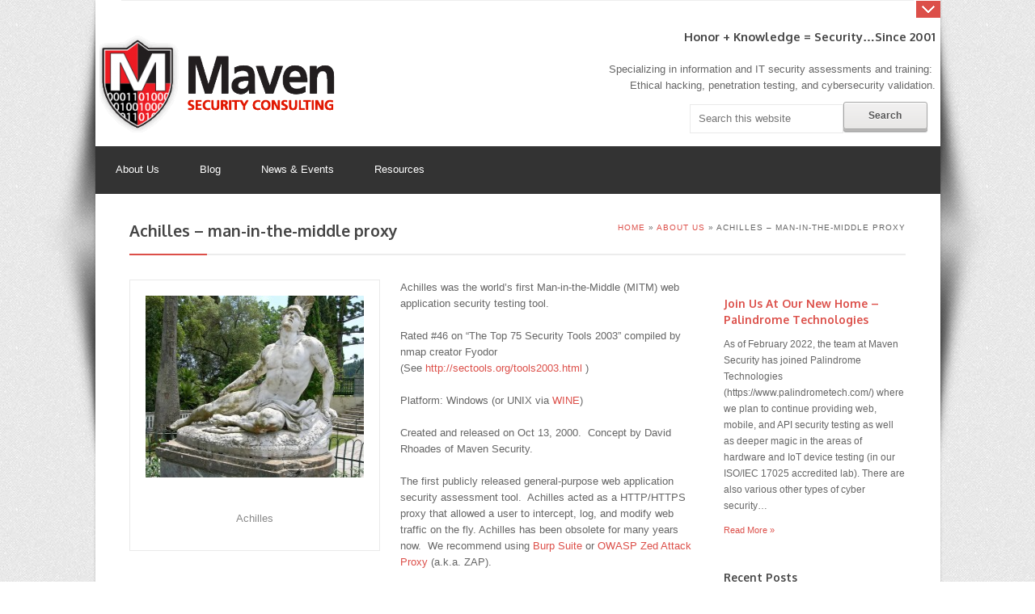

--- FILE ---
content_type: text/html; charset=UTF-8
request_url: https://www.mavensecurity.com/about/achilles
body_size: 45080
content:
<!DOCTYPE html>
<html lang="en-US">
<head >
<meta charset="UTF-8" />
<meta name="description" content="Achilles was the first (publicly released) man-in-the-middle for web traffic - used to intercept and modify traffic on-the-fly for security testing purposes." />
<meta name="viewport" content="width=device-width, initial-scale=1" />
<meta name="viewport" content="width=device-width, initial-scale=1.0"/><title>Achilles &#8211; The World&#8217;s first Man-in-the-Middle Web Security Tool</title>
<meta name='robots' content='max-image-preview:large' />
	<style>img:is([sizes="auto" i], [sizes^="auto," i]) { contain-intrinsic-size: 3000px 1500px }</style>
	
			<style type="text/css">
				.slide-excerpt { width: 30%; }
				.slide-excerpt { top: 0; }
				.slide-excerpt { left: 0; }
				.flexslider { max-width: 1140px; max-height: 555px; }
				.slide-image { max-height: 555px; }
			</style>
			<style type="text/css">
				@media only screen
				and (min-device-width : 320px)
				and (max-device-width : 480px) {
					.slide-excerpt { display: none !important; }
				}
			</style> <link rel="alternate" type="application/rss+xml" title="Maven Security Consulting &raquo; Feed" href="https://www.mavensecurity.com/feed" />
<link rel="alternate" type="application/rss+xml" title="Maven Security Consulting &raquo; Comments Feed" href="https://www.mavensecurity.com/comments/feed" />
<link rel="canonical" href="https://www.mavensecurity.com/about/achilles" />
<script type="text/javascript">
/* <![CDATA[ */
window._wpemojiSettings = {"baseUrl":"https:\/\/s.w.org\/images\/core\/emoji\/16.0.1\/72x72\/","ext":".png","svgUrl":"https:\/\/s.w.org\/images\/core\/emoji\/16.0.1\/svg\/","svgExt":".svg","source":{"concatemoji":"https:\/\/www.mavensecurity.com\/wp-includes\/js\/wp-emoji-release.min.js?ver=6.8.3"}};
/*! This file is auto-generated */
!function(s,n){var o,i,e;function c(e){try{var t={supportTests:e,timestamp:(new Date).valueOf()};sessionStorage.setItem(o,JSON.stringify(t))}catch(e){}}function p(e,t,n){e.clearRect(0,0,e.canvas.width,e.canvas.height),e.fillText(t,0,0);var t=new Uint32Array(e.getImageData(0,0,e.canvas.width,e.canvas.height).data),a=(e.clearRect(0,0,e.canvas.width,e.canvas.height),e.fillText(n,0,0),new Uint32Array(e.getImageData(0,0,e.canvas.width,e.canvas.height).data));return t.every(function(e,t){return e===a[t]})}function u(e,t){e.clearRect(0,0,e.canvas.width,e.canvas.height),e.fillText(t,0,0);for(var n=e.getImageData(16,16,1,1),a=0;a<n.data.length;a++)if(0!==n.data[a])return!1;return!0}function f(e,t,n,a){switch(t){case"flag":return n(e,"\ud83c\udff3\ufe0f\u200d\u26a7\ufe0f","\ud83c\udff3\ufe0f\u200b\u26a7\ufe0f")?!1:!n(e,"\ud83c\udde8\ud83c\uddf6","\ud83c\udde8\u200b\ud83c\uddf6")&&!n(e,"\ud83c\udff4\udb40\udc67\udb40\udc62\udb40\udc65\udb40\udc6e\udb40\udc67\udb40\udc7f","\ud83c\udff4\u200b\udb40\udc67\u200b\udb40\udc62\u200b\udb40\udc65\u200b\udb40\udc6e\u200b\udb40\udc67\u200b\udb40\udc7f");case"emoji":return!a(e,"\ud83e\udedf")}return!1}function g(e,t,n,a){var r="undefined"!=typeof WorkerGlobalScope&&self instanceof WorkerGlobalScope?new OffscreenCanvas(300,150):s.createElement("canvas"),o=r.getContext("2d",{willReadFrequently:!0}),i=(o.textBaseline="top",o.font="600 32px Arial",{});return e.forEach(function(e){i[e]=t(o,e,n,a)}),i}function t(e){var t=s.createElement("script");t.src=e,t.defer=!0,s.head.appendChild(t)}"undefined"!=typeof Promise&&(o="wpEmojiSettingsSupports",i=["flag","emoji"],n.supports={everything:!0,everythingExceptFlag:!0},e=new Promise(function(e){s.addEventListener("DOMContentLoaded",e,{once:!0})}),new Promise(function(t){var n=function(){try{var e=JSON.parse(sessionStorage.getItem(o));if("object"==typeof e&&"number"==typeof e.timestamp&&(new Date).valueOf()<e.timestamp+604800&&"object"==typeof e.supportTests)return e.supportTests}catch(e){}return null}();if(!n){if("undefined"!=typeof Worker&&"undefined"!=typeof OffscreenCanvas&&"undefined"!=typeof URL&&URL.createObjectURL&&"undefined"!=typeof Blob)try{var e="postMessage("+g.toString()+"("+[JSON.stringify(i),f.toString(),p.toString(),u.toString()].join(",")+"));",a=new Blob([e],{type:"text/javascript"}),r=new Worker(URL.createObjectURL(a),{name:"wpTestEmojiSupports"});return void(r.onmessage=function(e){c(n=e.data),r.terminate(),t(n)})}catch(e){}c(n=g(i,f,p,u))}t(n)}).then(function(e){for(var t in e)n.supports[t]=e[t],n.supports.everything=n.supports.everything&&n.supports[t],"flag"!==t&&(n.supports.everythingExceptFlag=n.supports.everythingExceptFlag&&n.supports[t]);n.supports.everythingExceptFlag=n.supports.everythingExceptFlag&&!n.supports.flag,n.DOMReady=!1,n.readyCallback=function(){n.DOMReady=!0}}).then(function(){return e}).then(function(){var e;n.supports.everything||(n.readyCallback(),(e=n.source||{}).concatemoji?t(e.concatemoji):e.wpemoji&&e.twemoji&&(t(e.twemoji),t(e.wpemoji)))}))}((window,document),window._wpemojiSettings);
/* ]]> */
</script>
<link rel='stylesheet' id='pt-cv-public-style-css' href='https://www.mavensecurity.com/wp-content/plugins/content-views-query-and-display-post-page/public/assets/css/cv.css?ver=4.1' type='text/css' media='all' />
<link rel='stylesheet' id='pt-cv-public-pro-style-css' href='https://www.mavensecurity.com/wp-content/plugins/pt-content-views-pro/public/assets/css/cvpro.min.css?ver=5.3.4.1' type='text/css' media='all' />
<link rel='stylesheet' id='tequila-css' href='https://www.mavensecurity.com/wp-content/themes/tequila/style.css?ver=1.7' type='text/css' media='all' />
<style id='wp-emoji-styles-inline-css' type='text/css'>

	img.wp-smiley, img.emoji {
		display: inline !important;
		border: none !important;
		box-shadow: none !important;
		height: 1em !important;
		width: 1em !important;
		margin: 0 0.07em !important;
		vertical-align: -0.1em !important;
		background: none !important;
		padding: 0 !important;
	}
</style>
<link rel='stylesheet' id='wp-block-library-css' href='https://www.mavensecurity.com/wp-includes/css/dist/block-library/style.min.css?ver=6.8.3' type='text/css' media='all' />
<style id='classic-theme-styles-inline-css' type='text/css'>
/*! This file is auto-generated */
.wp-block-button__link{color:#fff;background-color:#32373c;border-radius:9999px;box-shadow:none;text-decoration:none;padding:calc(.667em + 2px) calc(1.333em + 2px);font-size:1.125em}.wp-block-file__button{background:#32373c;color:#fff;text-decoration:none}
</style>
<style id='global-styles-inline-css' type='text/css'>
:root{--wp--preset--aspect-ratio--square: 1;--wp--preset--aspect-ratio--4-3: 4/3;--wp--preset--aspect-ratio--3-4: 3/4;--wp--preset--aspect-ratio--3-2: 3/2;--wp--preset--aspect-ratio--2-3: 2/3;--wp--preset--aspect-ratio--16-9: 16/9;--wp--preset--aspect-ratio--9-16: 9/16;--wp--preset--color--black: #000000;--wp--preset--color--cyan-bluish-gray: #abb8c3;--wp--preset--color--white: #ffffff;--wp--preset--color--pale-pink: #f78da7;--wp--preset--color--vivid-red: #cf2e2e;--wp--preset--color--luminous-vivid-orange: #ff6900;--wp--preset--color--luminous-vivid-amber: #fcb900;--wp--preset--color--light-green-cyan: #7bdcb5;--wp--preset--color--vivid-green-cyan: #00d084;--wp--preset--color--pale-cyan-blue: #8ed1fc;--wp--preset--color--vivid-cyan-blue: #0693e3;--wp--preset--color--vivid-purple: #9b51e0;--wp--preset--gradient--vivid-cyan-blue-to-vivid-purple: linear-gradient(135deg,rgba(6,147,227,1) 0%,rgb(155,81,224) 100%);--wp--preset--gradient--light-green-cyan-to-vivid-green-cyan: linear-gradient(135deg,rgb(122,220,180) 0%,rgb(0,208,130) 100%);--wp--preset--gradient--luminous-vivid-amber-to-luminous-vivid-orange: linear-gradient(135deg,rgba(252,185,0,1) 0%,rgba(255,105,0,1) 100%);--wp--preset--gradient--luminous-vivid-orange-to-vivid-red: linear-gradient(135deg,rgba(255,105,0,1) 0%,rgb(207,46,46) 100%);--wp--preset--gradient--very-light-gray-to-cyan-bluish-gray: linear-gradient(135deg,rgb(238,238,238) 0%,rgb(169,184,195) 100%);--wp--preset--gradient--cool-to-warm-spectrum: linear-gradient(135deg,rgb(74,234,220) 0%,rgb(151,120,209) 20%,rgb(207,42,186) 40%,rgb(238,44,130) 60%,rgb(251,105,98) 80%,rgb(254,248,76) 100%);--wp--preset--gradient--blush-light-purple: linear-gradient(135deg,rgb(255,206,236) 0%,rgb(152,150,240) 100%);--wp--preset--gradient--blush-bordeaux: linear-gradient(135deg,rgb(254,205,165) 0%,rgb(254,45,45) 50%,rgb(107,0,62) 100%);--wp--preset--gradient--luminous-dusk: linear-gradient(135deg,rgb(255,203,112) 0%,rgb(199,81,192) 50%,rgb(65,88,208) 100%);--wp--preset--gradient--pale-ocean: linear-gradient(135deg,rgb(255,245,203) 0%,rgb(182,227,212) 50%,rgb(51,167,181) 100%);--wp--preset--gradient--electric-grass: linear-gradient(135deg,rgb(202,248,128) 0%,rgb(113,206,126) 100%);--wp--preset--gradient--midnight: linear-gradient(135deg,rgb(2,3,129) 0%,rgb(40,116,252) 100%);--wp--preset--font-size--small: 13px;--wp--preset--font-size--medium: 20px;--wp--preset--font-size--large: 36px;--wp--preset--font-size--x-large: 42px;--wp--preset--spacing--20: 0.44rem;--wp--preset--spacing--30: 0.67rem;--wp--preset--spacing--40: 1rem;--wp--preset--spacing--50: 1.5rem;--wp--preset--spacing--60: 2.25rem;--wp--preset--spacing--70: 3.38rem;--wp--preset--spacing--80: 5.06rem;--wp--preset--shadow--natural: 6px 6px 9px rgba(0, 0, 0, 0.2);--wp--preset--shadow--deep: 12px 12px 50px rgba(0, 0, 0, 0.4);--wp--preset--shadow--sharp: 6px 6px 0px rgba(0, 0, 0, 0.2);--wp--preset--shadow--outlined: 6px 6px 0px -3px rgba(255, 255, 255, 1), 6px 6px rgba(0, 0, 0, 1);--wp--preset--shadow--crisp: 6px 6px 0px rgba(0, 0, 0, 1);}:where(.is-layout-flex){gap: 0.5em;}:where(.is-layout-grid){gap: 0.5em;}body .is-layout-flex{display: flex;}.is-layout-flex{flex-wrap: wrap;align-items: center;}.is-layout-flex > :is(*, div){margin: 0;}body .is-layout-grid{display: grid;}.is-layout-grid > :is(*, div){margin: 0;}:where(.wp-block-columns.is-layout-flex){gap: 2em;}:where(.wp-block-columns.is-layout-grid){gap: 2em;}:where(.wp-block-post-template.is-layout-flex){gap: 1.25em;}:where(.wp-block-post-template.is-layout-grid){gap: 1.25em;}.has-black-color{color: var(--wp--preset--color--black) !important;}.has-cyan-bluish-gray-color{color: var(--wp--preset--color--cyan-bluish-gray) !important;}.has-white-color{color: var(--wp--preset--color--white) !important;}.has-pale-pink-color{color: var(--wp--preset--color--pale-pink) !important;}.has-vivid-red-color{color: var(--wp--preset--color--vivid-red) !important;}.has-luminous-vivid-orange-color{color: var(--wp--preset--color--luminous-vivid-orange) !important;}.has-luminous-vivid-amber-color{color: var(--wp--preset--color--luminous-vivid-amber) !important;}.has-light-green-cyan-color{color: var(--wp--preset--color--light-green-cyan) !important;}.has-vivid-green-cyan-color{color: var(--wp--preset--color--vivid-green-cyan) !important;}.has-pale-cyan-blue-color{color: var(--wp--preset--color--pale-cyan-blue) !important;}.has-vivid-cyan-blue-color{color: var(--wp--preset--color--vivid-cyan-blue) !important;}.has-vivid-purple-color{color: var(--wp--preset--color--vivid-purple) !important;}.has-black-background-color{background-color: var(--wp--preset--color--black) !important;}.has-cyan-bluish-gray-background-color{background-color: var(--wp--preset--color--cyan-bluish-gray) !important;}.has-white-background-color{background-color: var(--wp--preset--color--white) !important;}.has-pale-pink-background-color{background-color: var(--wp--preset--color--pale-pink) !important;}.has-vivid-red-background-color{background-color: var(--wp--preset--color--vivid-red) !important;}.has-luminous-vivid-orange-background-color{background-color: var(--wp--preset--color--luminous-vivid-orange) !important;}.has-luminous-vivid-amber-background-color{background-color: var(--wp--preset--color--luminous-vivid-amber) !important;}.has-light-green-cyan-background-color{background-color: var(--wp--preset--color--light-green-cyan) !important;}.has-vivid-green-cyan-background-color{background-color: var(--wp--preset--color--vivid-green-cyan) !important;}.has-pale-cyan-blue-background-color{background-color: var(--wp--preset--color--pale-cyan-blue) !important;}.has-vivid-cyan-blue-background-color{background-color: var(--wp--preset--color--vivid-cyan-blue) !important;}.has-vivid-purple-background-color{background-color: var(--wp--preset--color--vivid-purple) !important;}.has-black-border-color{border-color: var(--wp--preset--color--black) !important;}.has-cyan-bluish-gray-border-color{border-color: var(--wp--preset--color--cyan-bluish-gray) !important;}.has-white-border-color{border-color: var(--wp--preset--color--white) !important;}.has-pale-pink-border-color{border-color: var(--wp--preset--color--pale-pink) !important;}.has-vivid-red-border-color{border-color: var(--wp--preset--color--vivid-red) !important;}.has-luminous-vivid-orange-border-color{border-color: var(--wp--preset--color--luminous-vivid-orange) !important;}.has-luminous-vivid-amber-border-color{border-color: var(--wp--preset--color--luminous-vivid-amber) !important;}.has-light-green-cyan-border-color{border-color: var(--wp--preset--color--light-green-cyan) !important;}.has-vivid-green-cyan-border-color{border-color: var(--wp--preset--color--vivid-green-cyan) !important;}.has-pale-cyan-blue-border-color{border-color: var(--wp--preset--color--pale-cyan-blue) !important;}.has-vivid-cyan-blue-border-color{border-color: var(--wp--preset--color--vivid-cyan-blue) !important;}.has-vivid-purple-border-color{border-color: var(--wp--preset--color--vivid-purple) !important;}.has-vivid-cyan-blue-to-vivid-purple-gradient-background{background: var(--wp--preset--gradient--vivid-cyan-blue-to-vivid-purple) !important;}.has-light-green-cyan-to-vivid-green-cyan-gradient-background{background: var(--wp--preset--gradient--light-green-cyan-to-vivid-green-cyan) !important;}.has-luminous-vivid-amber-to-luminous-vivid-orange-gradient-background{background: var(--wp--preset--gradient--luminous-vivid-amber-to-luminous-vivid-orange) !important;}.has-luminous-vivid-orange-to-vivid-red-gradient-background{background: var(--wp--preset--gradient--luminous-vivid-orange-to-vivid-red) !important;}.has-very-light-gray-to-cyan-bluish-gray-gradient-background{background: var(--wp--preset--gradient--very-light-gray-to-cyan-bluish-gray) !important;}.has-cool-to-warm-spectrum-gradient-background{background: var(--wp--preset--gradient--cool-to-warm-spectrum) !important;}.has-blush-light-purple-gradient-background{background: var(--wp--preset--gradient--blush-light-purple) !important;}.has-blush-bordeaux-gradient-background{background: var(--wp--preset--gradient--blush-bordeaux) !important;}.has-luminous-dusk-gradient-background{background: var(--wp--preset--gradient--luminous-dusk) !important;}.has-pale-ocean-gradient-background{background: var(--wp--preset--gradient--pale-ocean) !important;}.has-electric-grass-gradient-background{background: var(--wp--preset--gradient--electric-grass) !important;}.has-midnight-gradient-background{background: var(--wp--preset--gradient--midnight) !important;}.has-small-font-size{font-size: var(--wp--preset--font-size--small) !important;}.has-medium-font-size{font-size: var(--wp--preset--font-size--medium) !important;}.has-large-font-size{font-size: var(--wp--preset--font-size--large) !important;}.has-x-large-font-size{font-size: var(--wp--preset--font-size--x-large) !important;}
:where(.wp-block-post-template.is-layout-flex){gap: 1.25em;}:where(.wp-block-post-template.is-layout-grid){gap: 1.25em;}
:where(.wp-block-columns.is-layout-flex){gap: 2em;}:where(.wp-block-columns.is-layout-grid){gap: 2em;}
:root :where(.wp-block-pullquote){font-size: 1.5em;line-height: 1.6;}
</style>
<link rel='stylesheet' id='genesis-simple-page-sections-css' href='https://www.mavensecurity.com/wp-content/plugins/genesis-simple-page-sections/public/css/genesis-simple-page-sections-public.css?ver=1.4.0' type='text/css' media='all' />
<link rel='stylesheet' id='shortcode-css-css' href='https://www.mavensecurity.com/wp-content/themes/tequila/include/shortcodes/shortcode.css?ver=6.8.3' type='text/css' media='all' />
<link rel='stylesheet' id='flexslider-css-css' href='https://www.mavensecurity.com/wp-content/themes/tequila/css/flexslider.css?ver=6.8.3' type='text/css' media='all' />
<link rel='stylesheet' id='mobile-css-css' href='https://www.mavensecurity.com/wp-content/themes/tequila/css/mobile.css?ver=6.8.3' type='text/css' media='all' />
<link rel='stylesheet' id='zp-color-scheme-css' href='https://www.mavensecurity.com/wp-content/themes/tequila/css/red.css?ver=6.8.3' type='text/css' media='all' />
<link rel='stylesheet' id='custom.css-css' href='https://www.mavensecurity.com/wp-content/themes/tequila/custom.css?ver=6.8.3' type='text/css' media='all' />
<link rel='stylesheet' id='slider_styles-css' href='https://www.mavensecurity.com/wp-content/plugins/genesis-responsive-slider/assets/style.css?ver=1.0.1' type='text/css' media='all' />
<script type="text/javascript" src="https://www.mavensecurity.com/wp-includes/js/jquery/jquery.min.js?ver=3.7.1" id="jquery-core-js"></script>
<script type="text/javascript" src="https://www.mavensecurity.com/wp-includes/js/jquery/jquery-migrate.min.js?ver=3.4.1" id="jquery-migrate-js"></script>
<link rel="EditURI" type="application/rsd+xml" title="RSD" href="https://www.mavensecurity.com/xmlrpc.php?rsd" />
<meta name="TagPages" content="1.64"/>
<style type="text/css">
	body {
   	 background-image: url(https://www.mavensecurity.com/wp-content/themes/tequila/images/shadow.png), url(https://www.mavensecurity.com/wp-content/themes/tequila/images/shadow.png), url(https://www.mavensecurity.com/wp-content/themes/tequila/images/pattern/pattern2.png);
	 background-repeat: no-repeat, no-repeat, repeat;
	background-position: center top, center bottom, center top;
	}
		</style>		<style type="text/css">
					.header-image .title-area, .header-image .site-title, .header-image .site-title a {
					background: url("/wp-content/uploads/2015/05/LOGO-300x136.png") no-repeat scroll  transparent !important;			
					height: 136px !important;
					width: 300px !important;
			}
		
				 @media only screen and (max-width: 768px) {
			.header-image .title-area, .header-image .site-title, .header-image .site-title a {
					background: url("/wp-content/uploads/2015/05/LOGO-300x136.png") no-repeat scroll left top transparent !important;			
					height: 136px !important;
					width: 300px !important;
					max-width: 768px;
			}
		 }
		
				@media only screen and (max-width: 480px) {
			.header-image .title-area, .header-image .site-title, .header-image .site-title a {
					background: url("/wp-content/uploads/2015/07/MavenWebBanner.png") no-repeat scroll left top transparent !important;			
					height: 136px !important;
					width: 300px !important;
					max-width: 480px;
			}
		}
		
				@media only screen and (max-width: 320px) {		
			.header-image .title-area, .header-image .site-title, .header-image .site-title a {
					background: url("/wp-content/uploads/2015/07/MavenWebBanner.png") no-repeat scroll left top transparent !important;			
					height: 136px !important;
					width: 300px !important;
					max-width: 320px;
			}
		}
		
				@media only screen and (max-width: 240px) {
			.header-image .title-area, .header-image .site-title, .header-image .site-title a {
					background: url("/wp-content/uploads/2015/05/MavenSheild-NoBinary.png") no-repeat scroll left top transparent !important;			
					height: 157px !important;
					width: 129px !important;
					max-width:240px;
			}
		}
										
        </style>

    <!--[if IE 8]>
	<link rel="stylesheet" type="text/css" href="https://www.mavensecurity.com/wp-content/themes/tequila/css/ie8.css" />
	<![endif]-->
    
<style type="text/css" media="screen">.zp_social_icons {  overflow: hidden;  }    .zp_social_icons .alignleft, .zp_social_icons .alignright {  margin: 0; padding: 0;  }  .zp_social_icons ul li {  border: none;;  float: left;  list-style-type: none !important;  }  .zp_social_icons ul li a {  -webkit-box-sizing: border-box;  -moz-box-sizing: border-box;  box-sizing: border-box;  border: 2px solid #919997;  color: #919997;  display: block;  font-family: "socialicoregular";  font-size: 20px;  height: 40px;  line-height: 1;  margin: 0 5px 5px 0;  opacity: 1;  overflow: hidden;  padding: 8px;  text-align: center;  vertical-align: bottom;  width: 40px;  transition: all 0s ease 0s;  }  .zp_social_icons ul li a:hover {  border: 5px solid;  display: block;  line-height: 1;  overflow: hidden;  padding: 5px;  }  /* tooltip CSS  -------------------------------------------------------------*/    #tiptip_holder {  background: url(https://www.mavensecurity.com/wp-content/themes/tequila/include/widgets/images/bg-popup.png) no-repeat scroll 12px bottom;  display: block;  left: -17px;  padding: 0 0 20px;  position: absolute;  top: 19px;  z-index: 99999;  }  #tiptip_holder.tip_top {  padding-bottom: 5px;  }  #tiptip_holder.tip_bottom {  padding-top: 5px;  }  #tiptip_holder.tip_right {  padding-left: 5px;  }  #tiptip_holder.tip_left {  padding-right: 5px;  }  #tiptip_content {  font-size: 11px;  color: #fff;  padding: 2px 8px;  background-color: #46494A;  }  #tiptip_arrow, #tiptip_arrow_inner {  position: absolute;  height: 0;  width: 0;  }  #tiptip_holder.tip_top #tiptip_arrow {  border-top-color: #fff;  border-top-color: rgba(255, 255, 255, 0.35);  }  #tiptip_holder.tip_bottom #tiptip_arrow {  border-bottom-color: #fff;  border-bottom-color: rgba(255, 255, 255, 0.35);  }  #tiptip_holder.tip_right #tiptip_arrow {  border-right-color: #fff;  border-right-color: rgba(255, 255, 255, 0.35);  }  #tiptip_holder.tip_left #tiptip_arrow {  border-left-color: #fff;  border-left-color: rgba(255, 255, 255, 0.35);  }  #tiptip_holder.tip_top #tiptip_arrow_inner {  margin-top: -7px;  margin-left: -6px;  border-top-color: rgb(102,102,102);  border-top-color: rgba(102, 102, 102, 0.92);  }  #tiptip_holder.tip_bottom #tiptip_arrow_inner {  margin-top: -5px;  margin-left: -6px;  border-bottom-color: rgb(102,102,102);  border-bottom-color: rgba(102, 102, 102, 0.92);  }  #tiptip_holder.tip_right #tiptip_arrow_inner {  margin-top: -6px;  margin-left: -5px;  border-right-color: rgb(102,102,102);  border-right-color: rgba(102, 102, 102, 0.92);  }  #tiptip_holder.tip_left #tiptip_arrow_inner {  margin-top: -6px;  margin-left: -7px;  border-left-color: rgb(102,102,102);  border-left-color: rgba(102, 102, 102, 0.92);  }  #tiptip_content:after{  background: #fff;  }  .zp_social_icons ul li.social-dribble a:hover{  color: #F14280;  }  .zp_social_icons ul li.social-behance a:hover{  color: #319DD4;  }  .zp_social_icons ul li.social-facebook a:hover{  color: #3C5A98;  }  .zp_social_icons ul li.social-gplus a:hover{  color: #D94A3A;  }  .zp_social_icons ul li.social-linkedin a:hover{  color: #007BB6;  }  .zp_social_icons ul li.social-deviantart a:hover{  color: #9DA79D;  }  .zp_social_icons ul li.social-twitter a:hover{  color: #2DAAE2;  }  .zp_social_icons ul li.social-vimeo a:hover{  color: #52B6EC;  }  .zp_social_icons ul li.social-pinterest a:hover{  color: #D62229;  }  .zp_social_icons ul li.social-flickr a:hover{  color: #0063D6;  }  .zp_social_icons ul li.social-tumblr a:hover{  color: #007BB6;  }  .zp_social_icons ul li.social-youtube a:hover{  color: #F14280;  }  </style><link rel="icon" href="https://www.mavensecurity.com/wp-content/uploads/cropped-Logo-e1659456821694-32x32.png" sizes="32x32" />
<link rel="icon" href="https://www.mavensecurity.com/wp-content/uploads/cropped-Logo-e1659456821694-192x192.png" sizes="192x192" />
<link rel="apple-touch-icon" href="https://www.mavensecurity.com/wp-content/uploads/cropped-Logo-e1659456821694-180x180.png" />
<meta name="msapplication-TileImage" content="https://www.mavensecurity.com/wp-content/uploads/cropped-Logo-e1659456821694-270x270.png" />
</head>
<body class="wp-singular page-template-default page page-id-641 page-child parent-pageid-495 wp-theme-genesis wp-child-theme-tequila header-image content-sidebar genesis-breadcrumbs-visible genesis-footer-widgets-visible" itemscope itemtype="https://schema.org/WebPage"><div class="site-container">		<div class="top">
        	<div class="wrap">
			<div class="widget top_widget">
				<div id="lsi_widget-3" class="widget widget_lsi_widget"><h4 class="widgettitle">STAY IN TOUCH</h4><div class="top-border"></div><ul class="lsi-social-icons icon-set-lsi_widget-3" style="text-align: left"><li class="lsi-social-twitter"><a class="tooltip" rel="nofollow noopener noreferrer" title="Twitter" aria-label="Twitter" href="https://twitter.com/mavensecurity" target="_blank"><i class="lsicon lsicon-twitter"></i></a></li><li class="lsi-social-facebook"><a class="tooltip" rel="nofollow noopener noreferrer" title="Facebook" aria-label="Facebook" href="https://www.facebook.com/MavenSec" target="_blank"><i class="lsicon lsicon-facebook"></i></a></li><li class="lsi-social-rss"><a class="tooltip" rel="nofollow noopener noreferrer" title="RSS" aria-label="RSS" href="/feed" target="_blank"><i class="lsicon lsicon-rss"></i></a></li><li class="lsi-social-youtube"><a class="tooltip" rel="nofollow noopener noreferrer" title="YouTube" aria-label="YouTube" href="https://www.youtube.com/user/MavenSecurity" target="_blank"><i class="lsicon lsicon-youtube"></i></a></li></ul></div><div id="zp_contact_widget-2" class="widget zp_contact_widget"><h4 class="widgettitle">GET IN TOUCH</h4><div class="top-border"></div>			<p class="highlight"><span class="phone">+1-844-4-CYBRWAR </span></p>                       	<p class="highlight"><span class="email"><a href="mailto:info@palindrometech.com">info@palindrometech.com</a></span></p>            <p class="highlight"><span class="mail">21 Roszel Rd, Suite 105, Princeton, NJ 08540</span></p>   
             <p class="highlight"><span class="widget_twitter"><a href="http://www.twitter.com/https://twitter.com/PalindromeTech">https://twitter.com/PalindromeTech</a></span></p>   
		</div>			</div>	
            </div>	
        	<div class="top_trigger"></div>
		</div><!-- end  -->
<header class="site-header" itemscope itemtype="https://schema.org/WPHeader"><div class="wrap"><div class="title-area"><p class="site-title" itemprop="headline"><a href="https://www.mavensecurity.com/">Maven Security Consulting</a></p><p class="site-description" itemprop="description">Web pentesting and training services.  Your trusted security advisor.</p></div><div class="widget-area header-widget-area"><section id="text-2" class="widget widget_text"><div class="widget-wrap"><h4 class="widget-title widgettitle">Honor + Knowledge = Security&#8230;since 2001</h4>
			<div class="textwidget"><p>Specializing in information and IT security assessments and training:&nbsp;<br />Ethical hacking, penetration testing, and cybersecurity validation.</p>
</div>
		</div></section>
<section id="search-2" class="widget widget_search"><div class="widget-wrap"><form class="search-form" method="get" action="https://www.mavensecurity.com/" role="search" itemprop="potentialAction" itemscope itemtype="https://schema.org/SearchAction"><input class="search-form-input" type="search" name="s" id="searchform-1" placeholder="Search this website" itemprop="query-input"><input class="search-form-submit" type="submit" value="Search"><meta content="https://www.mavensecurity.com/?s={s}" itemprop="target"></form></div></section>
</div></div></header><nav class="nav-primary" aria-label="Main" itemscope itemtype="https://schema.org/SiteNavigationElement"><div class="wrap"><ul id="menu-footer-navigation" class="menu genesis-nav-menu menu-primary"><li id="menu-item-6340" class="menu-item menu-item-type-post_type menu-item-object-page current-page-ancestor menu-item-has-children menu-item-6340"><a href="https://www.mavensecurity.com/about" itemprop="url"><span itemprop="name">About Us</span></a>
<ul class="sub-menu">
	<li id="menu-item-6345" class="menu-item menu-item-type-post_type menu-item-object-page menu-item-6345"><a href="https://www.mavensecurity.com/contact" itemprop="url"><span itemprop="name">Contact Us</span></a></li>
</ul>
</li>
<li id="menu-item-6338" class="menu-item menu-item-type-post_type menu-item-object-page menu-item-6338"><a href="https://www.mavensecurity.com/blog" itemprop="url"><span itemprop="name">Blog</span></a></li>
<li id="menu-item-6347" class="menu-item menu-item-type-post_type menu-item-object-page menu-item-6347"><a href="https://www.mavensecurity.com/news_events" itemprop="url"><span itemprop="name">News &#038; Events</span></a></li>
<li id="menu-item-6346" class="menu-item menu-item-type-post_type menu-item-object-page menu-item-6346"><a href="https://www.mavensecurity.com/resources" itemprop="url"><span itemprop="name">Resources</span></a></li>
</ul></div></nav><div class="site-inner"><div class="wrap"><div class = "page_title_wrap"><div class="breadcrumb" itemprop="breadcrumb" itemscope itemtype="https://schema.org/BreadcrumbList"><span class="breadcrumb-link-wrap" itemprop="itemListElement" itemscope itemtype="https://schema.org/ListItem"><a class="breadcrumb-link" href="https://www.mavensecurity.com/" itemprop="item"><span class="breadcrumb-link-text-wrap" itemprop="name">Home</span></a><meta itemprop="position" content="1"></span> &raquo; <span class="breadcrumb-link-wrap" itemprop="itemListElement" itemscope itemtype="https://schema.org/ListItem"><a class="breadcrumb-link" href="https://www.mavensecurity.com/about" itemprop="item"><span class="breadcrumb-link-text-wrap" itemprop="name">About Us</span></a><meta itemprop="position" content="2"></span> &raquo; Achilles &#8211; man-in-the-middle proxy</div><div id = "page-title"><h1>Achilles &#8211; man-in-the-middle proxy</h1></div><div class="top-border"></div></div><div class="content-sidebar-wrap"><main class="content"><article class="post-641 page type-page status-publish has-post-thumbnail entry" aria-label="Achilles &#8211; man-in-the-middle proxy" itemscope itemtype="https://schema.org/CreativeWork"><header class="entry-header"></header><div class="entry-content" itemprop="text"><div id="attachment_642" style="width: 310px" class="wp-caption alignleft"><a href="/wp-content/uploads/2015/08/Achilles_1439170538.jpg" rel="attachment wp-att-642"><img decoding="async" aria-describedby="caption-attachment-642" class="wp-image-642 size-medium" title="&lt;a href=&quot;https://pixabay.com/users/762090/&quot;&gt;762090&lt;/a&gt; / Pixabay" src="/wp-content/uploads/2015/08/Achilles_1439170538-300x225.jpg" alt="Achilles" width="300" height="225" srcset="https://www.mavensecurity.com/wp-content/uploads/2015/08/Achilles_1439170538-300x225.jpg 300w, https://www.mavensecurity.com/wp-content/uploads/2015/08/Achilles_1439170538-1024x768.jpg 1024w, https://www.mavensecurity.com/wp-content/uploads/2015/08/Achilles_1439170538.jpg 1280w" sizes="(max-width: 300px) 100vw, 300px" /></a><p id="caption-attachment-642" class="wp-caption-text">Achilles</p></div>
<p>Achilles was the world&#8217;s first Man-in-the-Middle (MITM) web application security testing tool.</p>
<p>Rated #46 on “The Top 75 Security Tools 2003” compiled by nmap creator Fyodor<br />
(See <a href="http://sectools.org/tools2003.html" target="_blank" rel="noopener">http://sectools.org/tools2003.html</a> )</p>
<p>Platform: Windows (or <span class="caps">UNIX</span> via <a href="http://www.winehq.com/" target="_blank" rel="noopener"><span class="caps">WINE</span></a>)</p>
<p>Created and released on Oct 13, 2000.  Concept by David Rhoades of Maven Security.</p>
<p>The first publicly released general-purpose web application security assessment tool.  Achilles acted as a <span class="caps">HTTP</span>/<span class="caps">HTTPS</span> proxy that allowed a user to intercept, log, and modify web traffic on the fly. Achilles has been obsolete for many years now.  We recommend using <a href="https://portswigger.net/" target="_blank" rel="noopener">Burp Suite</a> or <a href="https://www.owasp.org/index.php/OWASP_Zed_Attack_Proxy_Project" target="_blank" rel="noopener"><span class="caps">OWASP</span> Zed Attack Proxy</a> (a.k.a. ZAP).</p>
<p>If you still want achilles for historical reasons, here&#8217;s the link: <a href="/wp-content/uploads/achilles_0_27.zip" rel="">achilles_0_27.zip</a> (MD5: 53c77733109f3d7b33a5143703e8cf05)</p>
</div></article></main><aside class="sidebar sidebar-primary widget-area" role="complementary" aria-label="Primary Sidebar" itemscope itemtype="https://schema.org/WPSideBar"><section id="featured-post-2" class="widget featured-content featuredpost"><div class="widget-wrap"><article class="post-6274 post type-post status-publish format-standard has-post-thumbnail category-blog category-news entry" aria-label="Join us at our new home &#8211; Palindrome Technologies"><header class="entry-header"><h2 class="entry-title" itemprop="headline"><a href="https://www.mavensecurity.com/blog/join-us-at-our-new-home-palindrome-technologies">Join us at our new home &#8211; Palindrome Technologies</a></h2></header><div class="entry-content"><p>As of February 2022, the team at Maven Security has joined Palindrome Technologies (https://www.palindrometech.com/) where we plan to continue providing web, mobile, and API security testing as well as deeper magic in the areas of hardware and IoT device testing (in our ISO/IEC 17025 accredited lab). There are also various other types of cyber security&hellip; <a class = "more-link" href = "https://www.mavensecurity.com/blog/join-us-at-our-new-home-palindrome-technologies">Read More &raquo;</a></p>
</div></article></div></section>

		<section id="recent-posts-2" class="widget widget_recent_entries"><div class="widget-wrap">
		<h4 class="widget-title widgettitle">Recent Posts</h4>

		<ul>
											<li>
					<a href="https://www.mavensecurity.com/blog/join-us-at-our-new-home-palindrome-technologies">Join us at our new home &#8211; Palindrome Technologies</a>
									</li>
											<li>
					<a href="https://www.mavensecurity.com/blog/event-isc2-delaware-quarterly-meeting-may-2020">Event &#8211; (ISC)2 Delaware quarterly meeting May 2020</a>
									</li>
											<li>
					<a href="https://www.mavensecurity.com/blog/web-security-dojo-3-4-1-release">Web Security Dojo 3.4.1 release</a>
									</li>
											<li>
					<a href="https://www.mavensecurity.com/blog/tech-talk-2019">Tech Talk 2019</a>
									</li>
											<li>
					<a href="https://www.mavensecurity.com/blog/bsidesde-ctf-2019">BSides Delaware 2019 &#8211; Pros Vs Joes CTF</a>
									</li>
					</ul>

		</div></section>
</aside></div></div></div><div class="footer-widgets"><div class="wrap"><div class="widget-area footer-widgets-1 footer-widget-area"><section id="featured-post-4" class="widget featured-content featuredpost"><div class="widget-wrap"><h4 class="widget-title widgettitle">Latest News</h4>
<article class="post-6274 post type-post status-publish format-standard has-post-thumbnail category-blog category-news entry" aria-label="Join us at our new home &#8211; Palindrome Technologies"><header class="entry-header"><h2 class="entry-title" itemprop="headline"><a href="https://www.mavensecurity.com/blog/join-us-at-our-new-home-palindrome-technologies">Join us at our new home &#8211; Palindrome Technologies</a></h2></header></article><article class="post-5631 post type-post status-publish format-standard has-post-thumbnail category-community category-dojo category-event category-future category-news entry" aria-label="Event &#8211; (ISC)2 Delaware quarterly meeting May 2020"><header class="entry-header"><h2 class="entry-title" itemprop="headline"><a href="https://www.mavensecurity.com/blog/event-isc2-delaware-quarterly-meeting-may-2020">Event &#8211; (ISC)2 Delaware quarterly meeting May 2020</a></h2></header></article><article class="post-5596 post type-post status-publish format-standard has-post-thumbnail category-community category-ctf category-event category-news category-past entry" aria-label="BsidesDC CTF 2019"><header class="entry-header"><h2 class="entry-title" itemprop="headline"><a href="https://www.mavensecurity.com/blog/bsidesdc-ctf-2019">BsidesDC CTF 2019</a></h2></header></article></div></section>
</div><div class="widget-area footer-widgets-2 footer-widget-area"><section id="featured-post-3" class="widget featured-content featuredpost"><div class="widget-wrap"><h4 class="widget-title widgettitle">Blog</h4>
<article class="post-6274 post type-post status-publish format-standard has-post-thumbnail category-blog category-news entry" aria-label="Join us at our new home &#8211; Palindrome Technologies"><header class="entry-header"><h2 class="entry-title" itemprop="headline"><a href="https://www.mavensecurity.com/blog/join-us-at-our-new-home-palindrome-technologies">Join us at our new home &#8211; Palindrome Technologies</a></h2></header></article><article class="post-5622 post type-post status-publish format-standard category-blog category-dojo category-web entry" aria-label="Web Security Dojo 3.4.1 release"><header class="entry-header"><h2 class="entry-title" itemprop="headline"><a href="https://www.mavensecurity.com/blog/web-security-dojo-3-4-1-release">Web Security Dojo 3.4.1 release</a></h2></header></article><article class="post-5615 post type-post status-publish format-standard has-post-thumbnail category-blog category-community category-dojo category-event category-past entry" aria-label="Tech Talk 2019"><header class="entry-header"><h2 class="entry-title" itemprop="headline"><a href="https://www.mavensecurity.com/blog/tech-talk-2019">Tech Talk 2019</a></h2></header></article></div></section>
</div><div class="widget-area footer-widgets-3 footer-widget-area"><section id="lsi_widget-2" class="widget widget_lsi_widget"><div class="widget-wrap"><h4 class="widget-title widgettitle">Contact US</h4>
<ul class="lsi-social-icons icon-set-lsi_widget-2" style="text-align: left"><li class="lsi-social-email"><a class="tooltip" rel="nofollow" title="Contact" aria-label="Contact" href="mailto:info@palindrometech.com" ><i class="lsicon lsicon-email"></i></a></li><li class="lsi-social-phone"><a class="tooltip" rel="nofollow noopener noreferrer" title="Phone" aria-label="Phone" href="tel:+1-844-4-CYBRWAR​" target="_blank"><i class="lsicon lsicon-phone"></i></a></li><li class="lsi-social-phone"><a class="tooltip" rel="nofollow noopener noreferrer" title="Phone" aria-label="Phone" href="tel:+1-844-4-292792" target="_blank"><i class="lsicon lsicon-phone"></i></a></li><li class="lsi-social-twitter"><a class="tooltip" rel="nofollow noopener noreferrer" title="Twitter" aria-label="Twitter" href="https://twitter.com/PalindromeTech" target="_blank"><i class="lsicon lsicon-twitter"></i></a></li></ul></div></section>
</div></div></div><a href = "#top" id = "top-link"> &uarr; Top of Page</a><footer class="site-footer" itemscope itemtype="https://schema.org/WPFooter"><div class="wrap"><!-- Start footer menu. -->
<div id = "footer_nav">
	</div>
<div class = "creds">&copy; 
2026 — Maven Security Consulting, Inc. • All rights reserved. • <a href='/about/privacy-policy/'>Privacy Policy</a> • <a href='/about/disclaimer/'>Disclaimer</a></p></div>
</div></footer></div><script type="speculationrules">
{"prefetch":[{"source":"document","where":{"and":[{"href_matches":"\/*"},{"not":{"href_matches":["\/wp-*.php","\/wp-admin\/*","\/wp-content\/uploads\/*","\/wp-content\/*","\/wp-content\/plugins\/*","\/wp-content\/themes\/tequila\/*","\/wp-content\/themes\/genesis\/*","\/*\\?(.+)"]}},{"not":{"selector_matches":"a[rel~=\"nofollow\"]"}},{"not":{"selector_matches":".no-prefetch, .no-prefetch a"}}]},"eagerness":"conservative"}]}
</script>
<script type='text/javascript'>jQuery(document).ready(function($) {$(".flexslider").flexslider({controlsContainer: "#genesis-responsive-slider",animation: "fade",directionNav: 1,controlNav: 1,animationDuration: 500,slideshowSpeed: 3000    });  });</script><link rel='stylesheet' id='hljstheme-css' href='https://www.mavensecurity.com/wp-content/plugins/wp-code-highlightjs/styles/default.css?ver=0.6.2' type='text/css' media='all' />
<link rel='stylesheet' id='lsi-style-css' href='https://www.mavensecurity.com/wp-content/plugins/lightweight-social-icons/css/style-min.css?ver=1.1' type='text/css' media='all' />
<style id='lsi-style-inline-css' type='text/css'>
.icon-set-lsi_widget-3 a,
			.icon-set-lsi_widget-3 a:visited,
			.icon-set-lsi_widget-3 a:focus {
				border-radius: 2px;
				background: #dd3333 !important;
				color: #FFFFFF !important;
				font-size: 20px !important;
			}

			.icon-set-lsi_widget-3 a:hover {
				background: #FFFFFF !important;
				color: #dd3333 !important;
			}
.icon-set-lsi_widget-2 a,
			.icon-set-lsi_widget-2 a:visited,
			.icon-set-lsi_widget-2 a:focus {
				border-radius: 2px;
				background: #dd3333 !important;
				color: #FFFFFF !important;
				font-size: 20px !important;
			}

			.icon-set-lsi_widget-2 a:hover {
				background: #ffffff !important;
				color: #dd3333 !important;
			}
</style>
<script type="text/javascript" id="pt-cv-content-views-script-js-extra">
/* <![CDATA[ */
var PT_CV_PUBLIC = {"_prefix":"pt-cv-","page_to_show":"5","_nonce":"8c4531213d","is_admin":"","is_mobile":"","ajaxurl":"https:\/\/www.mavensecurity.com\/wp-admin\/admin-ajax.php","lang":"","loading_image_src":"data:image\/gif;base64,R0lGODlhDwAPALMPAMrKygwMDJOTkz09PZWVla+vr3p6euTk5M7OzuXl5TMzMwAAAJmZmWZmZszMzP\/\/\/yH\/[base64]\/wyVlamTi3nSdgwFNdhEJgTJoNyoB9ISYoQmdjiZPcj7EYCAeCF1gEDo4Dz2eIAAAh+QQFCgAPACwCAAAADQANAAAEM\/DJBxiYeLKdX3IJZT1FU0iIg2RNKx3OkZVnZ98ToRD4MyiDnkAh6BkNC0MvsAj0kMpHBAAh+QQFCgAPACwGAAAACQAPAAAEMDC59KpFDll73HkAA2wVY5KgiK5b0RRoI6MuzG6EQqCDMlSGheEhUAgqgUUAFRySIgAh+QQFCgAPACwCAAIADQANAAAEM\/DJKZNLND\/[base64]","is_mobile_tablet":"","sf_no_post_found":"No posts found."};
var PT_CV_PAGINATION = {"first":"\u00ab","prev":"\u2039","next":"\u203a","last":"\u00bb","goto_first":"Go to first page","goto_prev":"Go to previous page","goto_next":"Go to next page","goto_last":"Go to last page","current_page":"Current page is","goto_page":"Go to page"};
/* ]]> */
</script>
<script type="text/javascript" src="https://www.mavensecurity.com/wp-content/plugins/content-views-query-and-display-post-page/public/assets/js/cv.js?ver=4.1" id="pt-cv-content-views-script-js"></script>
<script type="text/javascript" src="https://www.mavensecurity.com/wp-content/plugins/pt-content-views-pro/public/assets/js/cvpro.min.js?ver=5.3.4.1" id="pt-cv-public-pro-script-js"></script>
<script type="text/javascript" src="https://www.mavensecurity.com/wp-content/themes/tequila/js/jquery-easing.js?ver=1.3" id="jquery_easing_js-js"></script>
<script type="text/javascript" src="https://www.mavensecurity.com/wp-content/themes/tequila/js/jquery.flexslider.js?ver=2.0" id="jquery_flexslider_js-js"></script>
<script type="text/javascript" src="https://www.mavensecurity.com/wp-content/themes/tequila/js/jquery.isotope.min.js?ver=1.5.04" id="jquery_isotope_min_js-js"></script>
<script type="text/javascript" src="https://www.mavensecurity.com/wp-content/themes/tequila/js/jquery.ScrollTo.min.js?ver=1.4.3.1" id="jQuery_ScrollTo_min_js-js"></script>
<script type="text/javascript" src="https://www.mavensecurity.com/wp-content/themes/tequila/js/jquery.mobilemenu.js?ver=1.2.7" id="jquery_mobile-js"></script>
<script type="text/javascript" src="https://www.mavensecurity.com/wp-content/themes/tequila/js/jquery.custom.js?ver=6.8.3" id="jquery_custom-js"></script>
<script type="text/javascript" src="https://www.mavensecurity.com/wp-content/plugins/genesis-responsive-slider/assets/js/jquery.flexslider.js?ver=1.0.1" id="flexslider-js"></script>
<script type="text/javascript" src="https://www.mavensecurity.com/wp-content/plugins/wp-code-highlightjs/highlight.common.pack.js?ver=0.6.2" id="hljs-js"></script>
<script type="text/javascript" src="https://www.mavensecurity.com/wp-content/plugins/lightweight-social-icons/js/jquery.tooltipster.min.js?ver=1.1" id="lsi-tooltipster-js"></script>
    <style>pre.hljs {padding: 5px;}
pre.hljs code {}</style>
    <script type="text/javascript">
    (function($, window) {
        var init_fn_flag = false;
        var init_fn = (function() {
            if (init_fn_flag)
                return;
            init_fn_flag = true;
             hljs.configure({"tabReplace":"    "});
            $('pre code').each(function(i, block) {
                hljs.highlightBlock(block);
            });
        });
        $(document).ready(init_fn);
        $(window).on("load", init_fn);
    })(jQuery, window);
    </script>
</body></html>


--- FILE ---
content_type: text/css
request_url: https://www.mavensecurity.com/wp-content/themes/tequila/style.css?ver=1.7
body_size: 64178
content:
/* ~MSC */
/*
	Theme Name: Tequila
	Theme URL: http://demo.zigzagpress.com/tequila
	Description: Tequila is a 2 or 3-column Widget-ready child theme created for the Genesis Framework.
	Author: zigzagpress
	Author URI: http://www.zigzagpress.com/
	Version: 1.7
	
	Tags: one-column, two-columns, left-sidebar, right-sidebar, fixed-layout, fluid-layout, custom-menu, full-width-template, sticky-post, theme-options, threaded-comments, translation-ready
	
	Template: genesis
	Template Version: 2.2.2
	
	License: GNU General Public License v2.0 (or later)
	License URI: http://www.opensource.org/licenses/gpl-license.php
	
/* Import Google Fonts
------------------------------------------------------------ */

@import url(https://fonts.googleapis.com/css?family=Fjalla+One);
@import url(https://fonts.googleapis.com/css?family=Oxygen:400,700,300);
@import url(https://fonts.googleapis.com/css?family=Open+Sans+Condensed:300,300italic);
 
@font-face {
 font-family: 'socialicoregular';
 src: url('include/widgets/font/socialico-webfont.eot');
 src: url('include/widgets/font/socialico-webfont.eot?#iefix') format('embedded-opentype'),  url('include/widgets/font/socialico-webfont.woff') format('woff'),  url('include/widgets/font/socialico-webfont.ttf') format('truetype'),  url('include/widgets/font/socialico-webfont.svg#socialicoregular') format('svg');
 font-weight: normal;
 font-style: normal;
}
@font-face {
 font-family: 'ModernPictogramsNormal';
 src: url('font/modernpics-webfont.eot');
 src: url('font/modernpics-webfont.eot?#iefix') format('embedded-opentype'),  url('font/modernpics-webfont.woff') format('woff'),  url('font/modernpics-webfont.ttf') format('truetype'),  url('font/modernpics-webfont.svg#ModernPictogramsNormal') format('svg');
 font-weight: normal;
 font-style: normal;
}

/* =Reset
-------------------------------------------------------------- */

html, body, div, span, applet, object, iframe, h1, h2, h3, h4, h5, h6, p, blockquote, pre, a, abbr, acronym, address, big, cite, code, del, dfn, em, font, ins, kbd, q, s, samp, small, strike, strong, sub, sup, tt, var, dl, dt, dd, ol, ul, li, fieldset, form, label, legend, table, caption, tbody, tfoot, thead, tr, th, td {
	border: 0;
	font-family: inherit;
	font-size: 100%;
	font-style: inherit;
	margin: 0;
	outline: 0;
	padding: 0;
	vertical-align: baseline;
}
html {
	font-size: 81.3%;
	overflow-y: scroll;
	-webkit-text-size-adjust: 100%;
	-ms-text-size-adjust: 100%;
}

/* clearfix
-------------------------------------------------------------- */

.clearfix:after {
	content: ".";
	display: block;
	clear: both;
	visibility: hidden;
	line-height: 0;
	height: 0;
}
.clearfix {
	display: block;
}
html[xmlns] .clearfix {
	display: block;
}
* html .clearfix {
	height: 1%;
}

/* Default
------------------------------------------------------------ */

::-moz-selection {
 color: #fff;
 background: #707070;
}

::selection {
 color: #fff;
 background: #707070;
}

body {
	color: #666666;
	font: 400 1.000em/1.6 arial, Arial, Helvetica, sans-serif;
}

input, select, textarea, .author-box, .sticky, .taxonomy-description, .wp-caption {
	background-color: #fff;
	border: 1px solid #eaeaea;
}

input, label, select, textarea {
	color: #888;
	font-size: 1em;
	font-weight: 300;
	max-width: 100%;
	padding: 0.75em;
 -webkit-transition: all .3s ease-out;
 -moz-transition: all .3s ease-out;
 -ms-transition: all .3s ease-out;
 -o-transition: all .3s ease-out;
 transition: all .3s ease-out;
}

textarea {
	resize: vertical;
	min-height: 100px;
	height: 180px;
	width: 100%;
}

li, ol, ul {
	margin: 0;
	padding: 0;
}

ol li {
	list-style-type: decimal;
}

input[type="text"], input[type="password"], select, textarea {
	border: 1px solid #eaeaea;
	margin: 0;
	-webkit-box-sizing: border-box;
	-moz-box-sizing: border-box;
	box-sizing: border-box;
}

#bbpress-forums textarea:focus {
	background: #444;
	border-color: #444;
	color: #fff;
	outline: none
}

select:focus {
	outline: none;
}

a.post-edit-link {
	display: none
}

/* Hyperlinks
------------------------------------------------------------ */
a, a:visited {
	outline: none;
	text-decoration: none;
	color: #44BBFF;
	font-weight: 400;
	-webkit-transition: color 0.2s ease-out;
	-moz-transition: color 0.2s ease-out;
	-o-transition: color 0.2s ease-out;
	transition: color 0.2s ease-out;
}
a:hover, a:active {
	text-decoration: none;
	color: #444444;
}
a img {
	border: medium none;
	margin: 0;
	padding: 0;
}

/* Header
--------------------------------------------------------- */

.site-header {
	text-align: left;
	width: 100%;
}
.site-header .wrap {
	margin: 0 auto;
	overflow: hidden;
	padding: 0 40px;
}
.header-image .site-header .wrap {

	padding: 0;	

}
.title-area {
	float: left;
	overflow: hidden;
	width: 31.9149%;
}
.site-title {
	font-family: 'Fjalla One', sans-serif;
	font-size: 36px;
	font-weight: 400;
	line-height: 42px;
	margin: 0;
	text-transform: uppercase;
}
.site-title a, .site-title a:hover {
	color: #444;
	font-weight: 700;
	text-decoration: none;
}
.site-description {

	font-size: 15px;

	font-weight: 300;

	line-height: 25px;

}

/* Image Header - Partial Width
------------------------------------------------------------ */

.header-image .title-area, .header-image .site-title, .header-image .site-title a {
	display: block;
	float: left;
	height: 125px;
	overflow: hidden;
	padding: 0;
	text-indent: -9999px;
	width: 310px;
}
.header-image .site-description {
	display: block;
	overflow: hidden;
}
.site-header .widget-area {
	float: right;
	margin: 0;
	text-align: right;
	width: 65.9574%;
}
.site-header .widget-area .mail, .site-header .widget-area .phone {
	display: inline-block;
	line-height: normal;
}/* Navigation Menus
------------------------------------------------------------ */

#mobile_menu {
	display: none;
}
.nav-primary, .nav-secondary {
	float: left;
	width: 100%;
}
.nav-primary .wrap {
	background: none repeat scroll 0 0 rgba(0, 0, 0, 0.8);
	border-bottom: 4px solid #FFFFFF;
	border-top: 4px solid #FFFFFF;
	height: 59px;
	margin: 0 auto;
}
.nav-primary ul, .nav-secondary ul, .site-header ul.nav, .site-header ul.menu {
	float: left;
	margin:0;
	list-style-type: none;
	text-align: left;
	width: 100%;
}
.nav-primary li, .nav-secondary li, .site-header ul.nav li, .site-header ul.menu li {
	float: left;
	list-style: none;
}
.nav-primary li {
	float: left;
	position: relative;
}
.nav-primary li a, .nav-secondary li a, .site-header ul.nav li a, .site-header ul.menu li a {
	color: #FFFFFF;
	display: block;
	margin: 19px 0;
	padding: 0 25px;
	text-transform: capitalize;
	white-space: nowrap;
}
.nav-primary li a:hover, .nav-primary li a:active {
	color: #FFFFFF !important;
}
.nav-primary li:hover, .nav-primary .current_page_item {
	background-color: #44BBFF;
}
.nav-primary .current_page_item a {
	color: #FFFFFF !important;
}
.nav-primary li a .sf-sub-indicator, .nav-secondary li a .sf-sub-indicator, .site-header ul.nav li a .sf-sub-indicator, .site-header ul.menu li a .sf-sub-indicator {
	display: block;
	width: 10px;
	height: 10px;
	top: 22px;
	right: 10px;
	text-indent: -9999px;
	overflow: hidden;
	position: absolute;
}
.nav-primary li li a, .nav-primary li li a:link, .nav-primary li li a:visited, .nav-secondary li li a, .nav-secondary li li a:link, .nav-secondary li li a:visited, .site-header ul.nav li li a, .site-header ul.nav li li a:link, .site-header ul.nav li li a:visited, .site-header ul.menu li li a, .site-header ul.menu li li a:link, .site-header ul.menu li li a:visited {
	-webkit-transition: color, box-shadow 0.2s ease-out;
	-moz-transition: color, box-shadow 0.2s ease-out;
	-o-transition: color, box-shadow 0.2s ease-out;
	transition: color, box-shadow 0.2s ease-out;
	font-size: 0.846em;
	margin: 0;
	padding: 8px 25px;
	position: relative;
	text-transform: capitalize;
	width: 130px;
}
.nav-primary li li a:hover, .nav-primary li li a:active, .nav-secondary li li a:hover, .nav-secondary li li a:active, .site-header ul.nav li li a:hover, .site-header ul.nav li li a:active, .site-header ul.menu li li a:hover, .site-header ul.menu li li a:active {
	background-color: #44BBFF;
	border: medium none;
	color: #FFFFFF !important;
}
.nav-primary li li a .sf-sub-indicator, .nav-secondary li li a .sf-sub-indicator, .site-header ul.nav li li a .sf-sub-indicator, .site-header ul.menu li li a .sf-sub-indicator {
	background: url(images/arrow-right.png);
	top: 10px;
}
.nav-primary li ul, .nav-secondary li ul, .site-header ul.nav li ul, .site-header ul.menu li ul {
	background: none repeat scroll 0 0 rgba(0, 0, 0, 0.8);
	height: auto;
	left: -999em;
	position: absolute;
	width: 180px;
	z-index: 9999;
}
.nav-primary li ul a, .nav-secondary li ul a, .site-header ul.nav li ul a, .site-header ul.menu li ul a {
	width: 160px;
}
.nav-primary li ul ul, .nav-secondary li ul ul, .site-header ul.nav li ul ul, .site-header ul.menu li ul ul {
	margin: -31px 0 0 179px;
	padding: 0;
}
.nav-primary li:hover ul ul, .nav-primary li:hover ul ul ul, .nav-primary li.sfHover ul ul, .nav-primary li.sfHover ul ul ul, .nav-secondary li:hover ul ul, .nav-secondary li:hover ul ul ul, .nav-secondary li.sfHover ul ul, .nav-secondary li.sfHover ul ul ul, .site-header ul.nav li:hover ul ul, .site-header ul.nav li:hover ul ul ul, .site-header ul.nav li.sfHover ul ul, .site-header ul.nav li.sfHover ul ul ul, .site-header ul.menu li:hover ul ul, .site-header ul.menu li:hover ul ul ul, .site-header ul.menu li.sfHover ul ul, .site-header ul.menu li.sfHover ul ul ul {
	left: -999em;
}
.nav-primary li:hover ul, .nav-primary li li:hover ul, .nav-primary li li li:hover ul, .nav-primary li.sfHover ul, .nav-primary li li.sfHover ul, .nav-primary li li li.sfHover ul, .nav-secondary li:hover ul, .nav-secondary li li:hover ul, .nav-secondary li li li:hover ul, .nav-secondary li.sfHover ul, .nav-secondary li li.sfHover ul, .nav-secondary li li li.sfHover ul, .site-header ul.nav li:hover ul, .site-header ul.nav li li:hover ul, .site-header ul.nav li li li:hover ul, .site-header ul.nav li.sfHover ul, .site-header ul.nav li li.sfHover ul, .site-header ul.nav li li li.sfHover ul, .site-header ul.menu li:hover ul, .site-header ul.menu li li:hover ul, .site-header ul.menu li li li:hover ul, .site-header ul.menu li.sfHover ul, .site-header ul.menu li li.sfHover ul, .site-header ul.menu li li li.sfHover ul {
	left: auto;
}
.nav-primary li:hover, .nav-primary li.sfHover, .nav-secondary li:hover, .nav-secondary li.sfHover, .site-header ul.nav li:hover, .site-header ul.nav li.sfHover, .site-header ul.menu li:hover, .site-header ul.menu li.sfHover {
	position: static;
}

/***** Primary Navigation Extras ********************/

.nav-primary li.right {
	color: hsl(0, 0%, 100%);
	float: right;
	margin: 12px 0;
	padding: 0 25px;
}
.nav-primary li.right:hover {
	background-color: #333333;
}
.nav-primary li.right a {
	background: none;
	display: inline;
	color: #FFFFFF;
	font-weight: normal;
	text-decoration: none;
	border: none;
	text-shadow: none;
}
.nav-primary li.right a:hover {
	color: #FFFFFF;
	text-decoration: underline;
}
.nav-primary li.search {
	padding: 0 27px;
}
.nav-primary li.rss a, .nav-primary li.rss a:hover {
	background: url(images/rss.png) no-repeat left center;
	margin: 0 0 0 10px;
	padding: 7px 0 5px 16px;
}
.nav-primary li.twitter a, .nav-primary li.twitter a:hover {
	background: url(images/twitter-nav.png) no-repeat left center;
	padding: 7px 0 5px 20px;
}
.nav-primary li.rss a:hover, .nav-primary li.twitter a:hover {
	text-decoration: underline;
}

/*
Home Gallery
---------------------------------------------------------*/

.site-container {
	background: none repeat scroll 0 0 #FFFFFF;
	box-shadow: 0 0 3px rgba(0, 0, 0, 0.2);
	-moz-box-shadow: 0 0 3px rgba(0, 0, 0, 0.2);
	-webkit-box-shadow: 0 0 3px rgba(0, 0, 0, 0.2);
	-o-box-shadow: 0 0 3px rgba(0, 0, 0, 0.2);
	margin: 0 auto;
	padding: 0;
	width: 1045px;
}

/*
	Home Gallery
---------------------------------------------------------*/

#home_gallery {
	clear: both;
	float: left;
	margin: 0 auto;
	width: 100%;
}

/* Inner
------------------------------------------------------------ */

.site-inner {
	margin: 0 auto;
	overflow: hidden;
	width: 960px;
}

/* Top
------------------------------------------------------------ */

.simple-social-icons ul li a, .simple-social-icons ul li a:hover {
	padding: 0 !important;
}
.top {
	overflow: hidden;
}
.top .wrap {
	border-bottom: 1px solid #EEEEEE;
	margin: 0 auto 30px;
	width: 980px;
}
.top_trigger {
	background-color: #44BBFF;
	background-image: url("images/top_arrow.png");
	background-position: -3px -8px;
	background-repeat: no-repeat;
	cursor: pointer;
	display: block;
	float: right;
	height: 21px;
	margin-top: -30px;
	overflow: hidden;
	width: 30px;
}
.top .top_widget {
	display: none;
	overflow: hidden;
	padding: 20px 0;
}
.top_trigger.open {
	background-position: -3px -43px;
	background-repeat: no-repeat;
}
.top_trigger.close {
	background-position: -3px -8px;
	background-repeat: no-repeat;
}
.top_widget .widget {
	width: 50%;
	float: left;
	display: block;
	overflow: hidden;
}
#top_widget {
	margin: 0 auto;
	width: 980px;
}
/* Home Top
------------------------------------------------------------ */

.intro {
	font-family: 'Oxygen', sans-serif;
	color: #444;
	font-size: 30px;
	font-weight: 200;
	line-height: 1.5em;
	margin: 20px 0;
	overflow: hidden;
	padding: 1em 0;
	text-align: center;
	text-transform: capitalize;
}
a.intro-btn {
	background: none repeat scroll 0 0 rgba(0, 0, 0, 0.99);
	color: white;
	display: inline-block;
	font-size: 12px;
	font-weight: bold;
	letter-spacing: 1px;
	padding: 1em 2em;
	text-align: center;
	text-transform: uppercase;
}
a.intro-btn:hover {
	background: none repeat scroll 0 0 #44BBFF;
}
#home-wrap {
	padding: 0;
}
.home-sidebar .widget {
	border: medium none;
	clear: both;
	margin: 0;
	padding: 0;
}
.home-sidebar ul li {
	border-bottom: 1px solid #DDDDDD;
	list-style-type: none;
	margin: 0;
	padding: 6px 0;
}
.feature-bottom {
	margin:0;
}
.feature-bottom .textwidget {
	margin: 40px 0;
	overflow: hidden;
}
.feature-bottom .widget, .footer-widgets .widget {
	border: medium none;
	clear: both;
	padding: 0;
}
.feature-bottom .widget > .widget {
	margin:0 0 40px;
}
.footer-widgets h4 {
	font: 400 1.231em/1.846em 'Oxygen', sans-serif;
	color: #CCCCCC;
	text-transform: uppercase;
}
.feature-bottom h4, .front h4, .related_portfolio h4 {
	display: inline-block;
	font-size: 1.125em;
	margin-bottom: 0;
	padding: 5px 0 10px;
	width: 100%;
}
.feature-bottom h4 span, .front h4 span, .folio-more h4 span {
	background-color: #FFFFFF;
	display: inherit;
}
.page_title_wrap {
	margin: 30px 0;
}
#page-title {
	border-bottom: 2px solid #ECECEC;
	height: 40px;
}
#page-title span {
}
.top-border {
	background: none repeat scroll 0 0 #44BBFF;
	float: left;
	height: 2px;
	margin-top: -2px;
	position: relative;
	width: 10%;
	z-index: 999;
}
.widgettitle {
	border-bottom: 2px solid #ECECEC;
	font-size: 0.846em;
	font-style: normal;
	font-weight: 600;
	line-height: 18px;
	margin-bottom: 10px;
	text-transform: capitalize;
}
.folio-more {
	clear: both;
	overflow: hidden;
	padding: 40px 0 0;
}
.related_portfolio {
	margin-bottom: 20px;
}
.related_container .element {
	margin: 0 24px 20px 0;
}
.related_container .element:last-child {
	margin-right: 0 !important;
}
/* Breadcrumb
------------------------------------------------------------ */

.breadcrumb {
	float: right;
	font-size: 10px;
	font-weight: 400;
	letter-spacing: 1px;
	text-transform: uppercase;
}
/* Taxonomy Description
------------------------------------------------------------ */

.taxonomy-description {
	margin: 0 0 30px;
	padding: 10px;
}
/* Content
------------------------------------------------------------ */

.content {
	float: left;
	width: 71.4681%;
}
.content-sidebar .content, .sidebar-content .content {
	width: 72.4681%;
}
.sidebar-content .content, .sidebar-sidebar-content .content {
	float: right;
}
.full-width-content .content {
	width: 100%;
}
.full-width-content .content {
	width: 100%;
	margin: 0
}
.post, .type-attachment {
	margin: 0 0 40px;
}
.entry-content {
	overflow: hidden;
}
.twitter-tweet-rendered {
	max-width: 100%!important;
}
.content p {
	margin: 0 0 20px;
}
blockquote {
	border-left: 5px solid #444;
	margin: 5px 5px 20px 2.5em;
	padding: 10px 20px;
}
.content blockquote p {
	font-style: italic;
	margin: 0
}
p.subscribe-to-comments {
	padding: 20px 0 10px;
}
.clear {
	clear: both;
}
.clear-line {
	border-bottom: 1px solid #ddd;
	clear: both;
	margin: 0 0 25px;
}
.entry {
	overflow: hidden;
}
.entry table, .entry table.order_details {
	border: 1px solid #DFDFDF;
	border-bottom-width: 0;
	background-color: #fff;
	font-family: Arial, Helvetica, sans-serif;
	width: 100%;
	color: #333;
	border-collapse: separate;
	border-spacing: 0;
	margin: 0 0 20px;
}
.entry table td, .entry table th {
	border-bottom: 1px solid #DFDFDF;
	color: #555;
}
.entry table th {
	text-shadow: 0px 1px 0px #fff;
	font-weight: normal;
	padding: 7px 7px 8px;
	text-align: left;
	font-size: 0.875em;
}
.entry table td {
	font-size: 1em;
	padding: 10px;
	vertical-align: top;
}

/* Headlines
------------------------------------------------------------ */

h1, h2, h3, h4, h5, h6 {
	color: #444;
	font-family: 'Oxygen', sans-serif;
	font-weight: 600;
	line-height: 1.25;
	margin: 0 0 20px;
}
h1 {
	font-size: 1.5em;
}
.taxonomy-description h1 {
	margin: 0;
}
h2 {
	font-size: 1.375em;
}
.entry-title, h2 a, h2 a:visited {
	color: #444444;
	font: 600 20px/20px 'Oxygen', sans-serif;
	margin: 20px 0;
	text-transform: capitalize;
}
h2 a:hover {
	color: #44BBFF;
	text-decoration: none;
}
.widget-area h2, .widget-area h2 a {
	font: 600 14px/20px 'Oxygen', sans-serif;
	margin: 0 0 10px;
}
h3 {
	font-size: 1.250em;
}
h4 {
	font-size: 1.125em;
}
.widget-area h4 {
	border-bottom: 1px solid #EFEFEF;
	font-size: 1.125em;
	margin: 0 0 1.5em;
	padding: 0 0 0.75em;
	position: relative;
	z-index: 0
}
.site-header .widget-area h4, .site-header .widget-area h4:after, .footer-widgets .widget-area h4, .footer-widgets .widget-area h4:after {
	border-bottom: none;
	padding: 0;
}
.widget-area h4 a {
	color: #333;
	text-decoration: none;
}
h5 {
	font-size: 1em;
}
.box-wrapper h4 {
 medium none
}

/* Ordered / Unordered Lists
------------------------------------------------------------ */

.entry-content ol, .entry-content ul {
	margin: 0;
	padding: 0 0 15px 15px;
}
.entry-content ol {
	margin: 0;
}
.archive-page ul li, .entry-content ul li {
	padding: 2px;
}
.entry-content ol li {
	margin: 0 0 0 35px;
}
.archive-page ul ul, .entry-content ol ol, .entry-content ul ul {
	padding: 0 0 0 30px;
}

/* Post Info
------------------------------------------------------------ */

.entry-header .entry-meta {
	font-size: 11px;
	margin: -5px 0 15px;
	width: 20%;
}
.content .entry-header .entry-meta {
	float: left;
	margin: 0 30px 30px 0
}
.content .entry-header .entry-meta .entry-meta-time, .content .entry-header .entry-meta .entry-meta-comments {
	background: none;
	display: block;
	margin: 10px 0;
	padding: 10px 20px 10px 0
}
.content .entry-header .entry-meta .entry-meta-time {
	border-bottom: 1px solid #eee;
	margin-top: 0;
	padding-top: 0
}
.content .entry-header .entry-meta .entry-meta-comments {
	border-top: 1px solid #eaeaea;
}
.entry-meta .entry-time, .entry-meta .entry-author, .entry-meta .entry-comments-link {
	border-bottom: 1px solid #EEEEEE;
	float: left;
	display: block;
	padding: 10px 0;
	width: 100%;
}

/* Post Meta
--------------------------------------------------------- */

.entry-footer {
	border-top: 1px solid #EFEFEF;
	clear: both;
	font-size: 11px;
	padding: 20px 0 0;
}
.entry-footer .entry-meta .entry-meta-categories, .entry-footer .entry-meta .entry-meta-tags {
	margin: 0 0 10px
}

/* Post Icons
--------------------------------------------------------- */

.entry-meta-author {
	padding: 0px;
}
.entry-meta-comments {
	padding: 0 0 0 5px;
}
.entry-meta-categories {
	padding: 0 5px 0 0;
}
.entry-meta-tags {
	padding: 0 0 0 5px;
}
.entry-meta-time {
	padding: 0 5px 0 0;
}
/***** Author Box ********************/
.author-box {
	margin: 0 0 40px;
	overflow: hidden;
	padding: 10px;
}
.author-box p {
	margin: 0;
	padding: 0;
}
.author-box img {
	background: #FFFFFF;
	float: left;
	margin: 0 10px 0 0;
	padding: 4px;
}
/* Sticky Posts
----------------------------------------------------------- */

.sticky {
	margin: 0 0 40px;
	padding: 10px;
}
/* Archive Page
------------------------------------------------------------ */

.content .archive-page {
	float: left;
	width: 45%;
	padding: 20px 0 20px 0;
}
.content .archive-page h4 {
	font-size: 1.231em;
	font-weight: 300;
	text-transform: uppercase;
}

/* Images
----------------------------------------------------------- */

img {
	max-width: 100%;
}
.avatar, .featuredpage img, .featuredpost img, img.post-image {
	background-color: #fff;
	border: 1px solid #EEEEEE;
	display: block;
	padding: 2px;
	/*	opacity: 0.7;

 filter: alpha(opacity = 70)  position: relative;*/

	z-index: 0;
	-webkit-box-sizing: border-box;
	-moz-box-sizing: border-box;
	box-sizing: border-box;
}
.avatar:hover, .featuredpage img:hover, .featuredpost img:hover, img.post-image:hover {
	background: none repeat scroll 0 0 #44BBFF;
	border: 1px solid transparent;
	opacity: 1;
	filter: alpha(opacity = 100)
}
 .featuredpage img[class^="attachment-"], .featuredpage img[class*="attachment-"] {
 margin-bottom: 20px;
}
.author-box .avatar {
	background-color: #fff;
	float: left;
	margin: 0 10px 0 0;
}
.post-image {
	margin: 0 10px 10px 0;
}
.comment-list li .avatar {
	background-color: #fff;
	float: right;
	margin: 5px 0 0 10px;
}
img.centered, .aligncenter {
	display: block;
	margin: 0 auto 25px;
	height: auto;
}
img.alignnone {
	display: inline;
	margin: 0 0 25px;
	height: auto;
}
img.alignleft {
	display: inline;
	margin: 0 25px 25px 0;
	height: auto;
}
img.alignright {
	display: inline;
	margin: 0 0 25px 25px;
	height: auto;
}
.alignleft {
	float: left;
	margin: 0 25px 25px 0;
}
.home .alignleft {
	float: left;
	margin: 15px 15px 15px 0;
}
.alignright {
	float: right;
	margin: 0 0 25px 25px;
}
.alignnone {
	margin: 0 0 25px;
}
.wp-caption, .sidebar .wp-caption {
	text-align: center;
	max-width: 100%;
	padding: 9px;
	-webkit-box-sizing: border-box;
	-moz-box-sizing: border-box;
	box-sizing: border-box;
}
.wp-caption a, .sidebar .wp-caption a {
	overflow: hidden;
	margin: 10px;
	display: block;
	position: relative;
	z-index: 0;
}
.sidebar p.wp-caption-text, .content p.wp-caption-text {
	color: #888;
	font-size: 13px;
	padding: 25px 20px 20px;
	margin: 0;
}
.wp-smiley, .wp-wink {
	border: none;
	float: none;
}
.gallery-caption{
	display: inline-block;	
}

/* Post Navigation
----------------------------------------------------------- */
.archive-pagination {
	font-size: 0.875em;
	overflow: hidden;
	padding: 0;
	width: 100%;
	clear:both;
	position: relative;
	top: 0;
}
.archive-pagination li {
	display: inline;
	float: left;
}
.archive-pagination li a, .archive-pagination li.disabled, .archive-pagination li a:hover, .archive-pagination li.active a {
	background: #fff;
	border: 1px solid #eee;
	padding: 10px 16px;
	display: block;
	margin: 0 3px 0 0;
}
.archive-pagination li a:hover, .archive-pagination li.active a {
	background-color: #444;
	border-color: #444;
	color: #fff;
	text-decoration: none;
	text-shadow: 0 -1px 0 rgba(0, 0, 0, 0.2);
}
.post-nav {
	padding: 2em 0 0;
	color: #aaa;
}
.post-nav a:hover {
	text-decoration: none
}
.prev-post-nav {
	float: left;
	width: 50%;
}
.next-post-nav {
	float: right;
	width: 50%;
	text-align: right;
}
.prev-post-nav i {
	padding-right: 10px
}
.next-post-nav i {
	padding-left: 10px
}

/* Primary / Secondary Sidebars
------------------------------------------------------------ */

.sidebar {
	display: inline;
	float: right;
	font-size: 0.917em;
	line-height: 20px;
	width: 23.4043%;
}
.sidebar-secondary {
	float: left;
	width: 14.8936%;
}
.sidebar-content .sidebar-primary, .sidebar-sidebar-content .sidebar-primary {
	float: left;
}
.content-sidebar-sidebar .sidebar-secondary {
	float: right;
}
.sidebar .widget {
	margin: 0 0 30px;
}
.textwidget p {
	padding: 0 0 10px;
}
.widget-area ol, .widget-area ul {
	margin: 5px 0 0 0;
}
.widget-area ol ol, .widget-area ul ul {
	margin: 0 0 0 15px;
}
.sidebar-primary .entry-meta-categories {
	font-size:10px;
}
.sidebar-primary .alignleft .avatar {
	margin:0px 0px 0px 0px;
	background:#fff;
}
.sidebar-primary .alignright .avatar {
	margin:0px 0px 5px 5px;
}
.sidebar-primary ul, .sidebar-secondary ul, .home-sidebar ul {
	font-size: 0.917em;
	list-style-type:none;
	list-style-position:outside;
	margin:0;
	padding:0;
}
.sidebar-primary ul li, .sidebar-secondary ul li {
	border-bottom: 1px solid #EFEFEF;
	list-style: none outside none;
	margin: 0;
	padding: 6px 0;
}
.sidebar-primary .widget-container {
	margin-bottom:40px;
}
.sidebar-primary li li {
	list-style-type:none;
	margin:0;
	padding:6px 0 6px 0;
	border-bottom:solid 1px #f1f1f1;
}
.sidebar-primary li li a {
	padding:0 0 0 0;
	margin:0px 0;
	display:block;
}
.sidebar-primary li li a:hover {
	padding:0 0 0 0
}
.sidebar-primary.wide .widget-container {
	margin-bottom:10px;
}
.sidebar-primary ul.sub-menu, .sidebar-primary ul.children {
	margin:0 0 0 10px
}
.sidebar-primary ul.sub-menu li:last-child, .sidebar-primary ul.children li:last-child {
	padding-bottom:0px;
	border-bottom:0
}
.sidebar-primary .more-link {
	font-size: 0.917em;
}
/* Content-Sidebar Wrap
------------------------------------------------------------ */

.content-sidebar-wrap {
	float: left;
	width: 82.9787%;
}
.home .full-width-content .content-sidebar-wrap {
	width: 100%;
}
.content-sidebar .content-sidebar-wrap, .full-width-content .content-sidebar-wrap, .sidebar-content .content-sidebar-wrap {
	float: none;
	width: 100%;
}
.sidebar-content-sidebar .content-sidebar-wrap, .sidebar-sidebar-content .content-sidebar-wrap {
	float: right;
}
/* Tag Cloud
----------------------------------------------------------- */

.tagcloud a, .tagcloud a:visited {
	background-color: #222;
	color: #aaa !important;
	display: inline-block;
	font-size: 10px !important;
	margin: 0 3px 5px 0;
	padding: 3px 10px;
}
.sidebar .tagcloud a, .sidebar .tagcloud a:visited {
	background-color: #f5f5f5;
	color: #666 !important;
}
.tagcloud a:hover {
	background-color: #44BBFF;
	color: white !important;
	text-decoration: none;
}
/* Dropdowns
----------------------------------------------------------- */

#cat {
	background: #FAFAFA;
	width: 100%;
	font-size: 12px;
	margin: 10px 0 0 10px;
	padding: 3px;
	display: inline;
	border: 1px solid #E6E6E6;
}
.sidebar-primary #cat {
	width: 238px;
}
.sidebar-secondary #cat {
	width: 148px;
}

/* Featured Page / Post
----------------------------------------------------------- */

.featuredpage .page, .featuredpost .post {
	margin: 20px 0 0;
	overflow: hidden;
	padding: 0;
}
.feature-bottom .featuredpage {
	float: left;
	margin: 20px 2.12766% 20px 0;
	width: 23.4043%;
	clear: none;
	overflow: hidden;
}
.feature-bottom .featuredpage:last-child {
	margin-right: 0;
}
.feature-bottom .featuredpost {
	overflow: hidden;
}
.feature-bottom .featuredpost .post {
	float: left;
	margin: 20px 2.12766% 20px 0;
	width: 23.4043%;
}
.feature-bottom .featuredpost .post h2 {
	margin:10px 0;
}
.feature-bottom .featuredpost .post h2 a {
	font-size: 14px;
	line-height: 1;
}
.feature-bottom .featuredpost .post:last-child {
	margin-right: 0;
}
.footer-widgets .featuredpage .page, .footer-widgets .featuredpost .post {
	padding: 0;
}
.featuredpage .page:last-child, .featuredpost .post:last-child {
	border-bottom: none
}
.more-from-category {
	padding: 5px 15px 0;
}
.more-link {
	display: block;
	margin: 10px 0;
}
/* User Profile
------------------------------------------------------------ */
.user-profile {
	overflow: hidden;
}
.user-profile p {
	padding: 0;
}
.user-profile .posts_link {
	font-size: 10px;
	padding: 10px 0 0;
	text-transform: uppercase;
}
/* Buttons
----------------------------------------------------------- */
button, a.button, input[type="button"], input[type="submit"], input[type="reset"], input[type="file"] {
	border: 1px solid #a5a5a5;
	background: #efefee;
	background: -webkit-gradient(linear, left top, left bottom, from(#f2f1f1), to(#e8e7e6));
	background: -webkit-linear-gradient(top, #f2f1f1, #e8e7e6);
	background: -moz-linear-gradient(top, #f2f1f1, #e8e7e6);
	background: -ms-linear-gradient(top, #f2f1f1, #e8e7e6);
	background: -o-linear-gradient(top, #f2f1f1, #e8e7e6);
	background-image: -ms-linear-gradient(top, #f2f1f1 0%, #e8e7e6 100%);
	border-radius: 3px;
	-webkit-border-radius: 3px;
	-moz-border-radius: 3px;
	-o-border-radius: 3px;
	box-shadow: inset 0 1px 1px #fff, 0 2px 0 #b9b8b7, 0 3px 0 #a5a5a5, 4px 0 1px rgba(0, 0, 0, 0.25);
	-webkit-box-shadow: inset 0 1px 1px #fff, 0 2px 0 #b9b8b7, 0 3px 0 #a5a5a5, 0 4px 1px rgba(0, 0, 0, 0.25);
	-moz-box-shadow: inset 0 1px 1px #fff, 0 2px 0 #b9b8b7, 0 3px 0 #a5a5a5, 0 4px 1px rgba(0, 0, 0, 0.25);
	-o-box-shadow: inset 0 1px 1px #fff, 0 2px 0 #b9b8b7, 0 3px 0 #a5a5a5, 0 4px 1px rgba(0, 0, 0, 0.25);
	cursor: pointer;
	font: normal 12px/18px 'Helvetica Neue', Helvetica, sans-serif;
	font-weight: 600;
	vertical-align: middle;
	text-align: center;
	text-decoration: none;
	color: #555555 !important;
	text-shadow: 0 1px 0 rgba(255, 255, 255, 0.8);
	outline: none;
	padding: 7px 4.5%;
	margin: 0 10px 10px 0px;
	display: inline-block;
	position: relative;
}
button:hover, a.button:hover, .body-content input[type="button"]:hover, .body-content input[type="submit"]:hover, .body-content input[type="reset"]:hover, .body-content input[type="file"]:hover {
	border: 1px solid #a7a7a7;
	background: #e2e2e2;
	background: -webkit-gradient(linear, left top, left bottom, from(#eae9e8), to(#ededec));
	background: -webkit-linear-gradient(top, #eae9e8, #ededec);
	background: -moz-linear-gradient(top, #eae9e8, #ededec);
	background: -ms-linear-gradient(top, #eae9e8, #ededec);
	background: -o-linear-gradient(top, #eae9e8, #ededec);
	background-image: -ms-linear-gradient(top, #eae9e8 0%, #ededec 100%);
	box-shadow: inset 0 1px 1px #fff, 0 2px 0 #b9b8b7, 0 3px 0 #a7a7a7, 4px 0 1px rgba(0, 0, 0, 0.25);
	-webkit-box-shadow: inset 0 1px 1px #fff, 0 2px 0 #b9b8b7, 0 3px 0 #a7a7a7, 0 4px 1px rgba(0, 0, 0, 0.25);
	-moz-box-shadow: inset 0 1px 1px #fff, 0 2px 0 #b9b8b7, 0 3px 0 #a7a7a7, 0 4px 1px rgba(0, 0, 0, 0.25);
	-o-box-shadow: inset 0 1px 1px #fff, 0 2px 0 #b9b8b7, 0 3px 0 #a7a7a7, 0 4px 1px rgba(0, 0, 0, 0.25);
	color: #555;
}
button:active, a.button:active, .body-content input[type="button"]:active, .body-content input[type="submit"]:active, .body-content input[type="reset"]:active, .body-content input[type="file"]:active {
	top: 4px;
	background-color: #e9e8e7;
	box-shadow: inset 0 0 4px rgba(0, 0, 0, 0.15), inset 0 1px 2px rgba(0, 0, 0, 0.35), 0 1px 0 #fff;
	-webkit-box-shadow: inset 0 0 4px rgba(0, 0, 0, 0.15), inset 0 1px 2px rgba(0, 0, 0, 0.35), 0 1px 0 #fff;
	-moz-box-shadow: inset 0 0 4px rgba(0, 0, 0, 0.15), inset 0 1px 2px rgba(0, 0, 0, 0.35), 0 1px 0 #fff;
	-o-box-shadow: inset 0 0 4px rgba(0, 0, 0, 0.15), inset 0 1px 2px rgba(0, 0, 0, 0.35), 0 1px 0 #fff;
	color: #555;
}
button.large, .button.large {
	padding:10px 5% !important;
	font-size:14px !important;
}
/* Search Form(s)
------------------------------------------------------------ */
.sidebar .search-form {
	padding: 0;
	width: 100%;
}
.sidebar .search-form input:first-child {
	background: url("images/bg-search.png") no-repeat scroll right center #fff;
	margin: 5px -7px 0 0;
	width: 91%;
}
.sidebar .search-form input:last-child {
	display:none;
}
input[type="submit"].searchsubmit {
	display: none;
}
.nav-primary .search-form {
	display: block;
	padding: 10px 15px;
}
.nav-primary .searchsubmit {
	display: none;
}
/* eNews and Update Widget
------------------------------------------------------------ */
.enewsenews-ext p {
	padding: 0 0 20px;
}
.enews #subscribe {
	margin: 15px 0 0;
}
.enews #subbox {
	width: 100%;
}
#subbutton {
	margin: 10px 0;
	text-transform: uppercase;
	width: 100%;
}
/* Calendar Widget
------------------------------------------------------------ */
#wp-calendar {
	width: 100%;
}
#wp-calendar caption {
	font-size: 12px;
	font-style: italic;
	padding: 2px 5px 0 0;
	text-align: right;
}
#wp-calendar thead {
	background-color: #fff;
	font-weight: bold;
	margin: 10px 0 0;
}
#wp-calendar td {
	background-color: #fff;
	padding: 2px;
	text-align: center;
}
/* Latest Tweets Widget
------------------------------------------------------------ */
.site-header .latest-tweets {
	width: 450px;
	float: right;
	margin: 0;
	padding: 0;
}
.sidebar-primary .latest-tweets {
	padding: 0;
}
.latest-tweets ul li {
	list-style: none outside none;
	margin: 0;
	padding: 0 0 10px 25px;
}
.latest-tweets .last {
	background: none repeat scroll 0 0 transparent !important;
	float: left;
	list-style: none outside none;
	margin: 10px 0 25px;
	padding: 0;
}
.sidebar-primary .latest-tweets li {
	margin-bottom:10px;
}
.sidebar-primary .latest-tweets li.last {
	background: url("images/twitter-feed-icon.png") no-repeat scroll 0 0 transparent !important;
	border-bottom: medium none;
	padding: 0 0 0 25px;
}
/* Flicker Photos Widget
------------------------------------------------------------ */
.widget .flickr_badge_image {
	float: left;
	height: auto;
	margin: 0 8px 8px 0;
	overflow: hidden;
	width: auto;
}
#flickr-wrapper {
	display: inline-block;
	overflow: hidden;
}
.flickr_badge_image {
	float: left;
	width: 70px;
	height: 70px;
}
.flickr_badge_image img {
	width: 60px;
	height: 60px;
	padding: 2px;
	background: #fff;
	border:1px solid #e2e2e2;
	opacity: 0.7;
	-moz-opacity: 0.7;
	filter:alpha(opacity=70);
	-webkit-transition: opacity .7s ease-out;
	-moz-transition: opacity .7s ease-out;
	-o-transition: opacity .7s ease-out;
	transition: opacity .7s ease-out;
}
.flickr_badge_image img:hover {
	border: 1px solid transparent;
	background: none repeat scroll 0 0 #44BBFF;
	opacity: 1;
	-moz-opacity: 1;
	filter:alpha(opacity=100);
}
.flickr_badge_image a:hover {
	border: none;
}
/* Footer Widgets
------------------------------------------------------------ */
.footer-widgets {
	background: none repeat scroll 0 0 rgba(0, 0, 0, 0.9);
	text-shadow: 0 0 0 transparent, 0 1px 0 #000000;
	margin-top: 50px;
	padding: 0;
	width: 100%;
}
.footer-widgets .wrap {
	margin: 0 auto;
	overflow: hidden;
	padding: 25px 0 30px;
	width: 980px;
}
.footer-widgets .widget {
	margin: 20px 0;
	color:#999999;
}
.footer-widgets .featuredpost h2 {
	margin: 0px;
}
.footer-widgets .featuredpost h2 a {
	font-size: 13px !important;
	padding-bottom: 10px;
}
.footer-widgets .featuredpage h2 a {
	font-size: 14px;
	padding-bottom: 10px;
}
.footer-widgets p {
	margin: 0 0 10px;
	padding: 0;
}
.footer-widgets ul {
	line-height: 26px;
	margin: 0;
	padding: 0;
}
.footer-widgets ul li {
	border-bottom: 1px solid #444444;
	list-style: none outside none;
	margin: 0;
	padding: 6px 0;
}
.footer-widgets a, .footer-widgets ul li a {
	color: #dddddd
}
.footer-widgets .latest-tweets ul li {
	background: url("images/quote.png") no-repeat scroll 0 0 transparent;
	border: medium none !important;
	line-height: 19px;
	list-style: none outside none;
	margin: 0 0 10px;
	padding: 0 0 0 30px !important;
}
.footer-widgets-1 {
	float: left;
	margin: 0 10px 0 0;
	width: 330px;
}
.footer-widgets-2 {
	float: left;
	margin: 0 15px;
	width: 260px;
}
.footer-widgets-3 {
	float: left;
	margin: 0;
	width: 330px;
}
.footer-widgets .user-profile .avatar {
	background: #DDDDDD;
	margin: 0 0 -5px 0;
	padding: 1px;
	border: 4px solid #EEEEEE;
}
.footer-widgets .highlight {
	color:#dddddd;
}
/* Contact Widget 
------------------------------------------------------------ */
.footer-widgets p.highlight {
	box-shadow: 0 1px 0 rgba(204, 204, 204, 0.05) inset;
}
p.highlight {
	margin: 0;
	padding:0;
}
.phone:before {
	-webkit-box-sizing: border-box;
	-moz-box-sizing: border-box;
	-ms-box-sizing: border-box;
	box-sizing: border-box;
	content: "c";
	color: #BABDBF;
	display: inline-block;
	font-family: "ModernPictogramsNormal";
	height: 40px;
	line-height: 43px;
	margin-right: 0;
	text-align: center;
	text-shadow: 0 1px 1px rgba(0, 0, 0, 0.2);
	vertical-align: middle;
	width: 40px;
}
.fax:before {
	-webkit-box-sizing: border-box;
	-moz-box-sizing: border-box;
	-ms-box-sizing: border-box;
	box-sizing: border-box;
	content: "d";
	color: #BABDBF;
	display: inline-block;
	font-family: "ModernPictogramsNormal";
	height: 40px;
	line-height: 43px;
	margin-right: 0;
	text-align: center;
	text-shadow: 0 1px 1px rgba(0, 0, 0, 0.2);
	vertical-align: middle;
	width: 40px;
}
.email:before {
	-webkit-box-sizing: border-box;
	-moz-box-sizing: border-box;
	-ms-box-sizing: border-box;
	box-sizing: border-box;
	content: "m";
	color: #BABDBF;
	display: inline-block;
	font-family: "ModernPictogramsNormal";
	height: 40px;
	line-height: 43px;
	margin-right: 0;
	text-align: center;
	text-shadow: 0 1px 1px rgba(0, 0, 0, 0.2);
	vertical-align: middle;
	width: 40px;
}
.mail:before {
	-webkit-box-sizing: border-box;
	-moz-box-sizing: border-box;
	-ms-box-sizing: border-box;
	box-sizing: border-box;
	content: "p";
	color: #BABDBF;
	display: inline-block;
	font-family: "ModernPictogramsNormal";
	height: 40px;
	line-height: 43px;
	margin-right: 0;
	text-align: center;
	text-shadow: 0 1px 1px rgba(0, 0, 0, 0.2);
	vertical-align: middle;
	width: 40px;
}
.widget_twitter:before {
	-webkit-box-sizing: border-box;
	-moz-box-sizing: border-box;
	-ms-box-sizing: border-box;
	box-sizing: border-box;
	content: "U";
	color: #BABDBF;
	display: inline-block;
	font-family: "ModernPictogramsNormal";
	height: 40px;
	line-height: 43px;
	margin-right:0;
	text-align: center;
	text-shadow: 0 1px 1px rgba(0, 0, 0, 0.2);
	vertical-align: middle;
	width: 40px;
}
/* Footer
------------------------------------------------------------ */
.site-footer {
	background-color: #111111;
	text-shadow: 0 0 0 transparent, 0 1px 0 #000000;
	margin: 0;
	overflow: hidden;
	width: 100%;
}
.site-footer .wrap {
	color: #999999;
	margin: 0 auto;
	overflow: hidden;
	padding: 5px 0;
	width: 980px;
}
.site-footer p {
	margin: 0;
	padding: 0;
}
.site-footer .creds {
	float: left;
	margin: 0;
	padding: 0px 0 10px 0;
}
#footer_nav {
	float: right;
	text-align: right;
}
.footer_menu {
	margin:0;
	padding:8px 15px;
}
.footer_menu ul {
	list-style-type: none;
}
.footer_menu li {
	display: inline;
}
.footer_menu li a {
	color: #dddddd;
	text-transform: capitalize;
}
.footer_menu li:after {
	color: #dddddd;
	content: "|";
	font-weight: 100;
	margin: 0 10px;
}
.footer_menu li:first-child {
	background: none repeat scroll 0 0 transparent;
}
.footer_menu li:last-child:after {
	content: "";
}
.site-footer .creds {
	color: #CCCCCC;
	float: left;
	line-height: 18px;
	padding: 8px 15px;
	text-align: right;
	text-transform: none;
	width: auto;
}
.site-footer .creds a {
	color: #dddddd
}
.footer-widgets a:hover, .footer-widgets ul li a:hover, .footer_menu li a:hover, .site-footer .creds a:hover {
	color: #44BBFF;
}
/* Comments
------------------------------------------------------------ */
.entry-comments, #respond {
	margin: 0 0 1em;
	overflow: hidden;
}
#author, #comment, #email, #url {
	margin: 0.5em 0;
	width: 250px;
}
#reply-title a {
	font-size: 15px
}
#comment {
	height: 150px;
	width: 100%;
}
#commentform input[type=text].error, #commentform textarea.error {
	background-color: #ff783c;
	border-color: #ff783c;
	color: #fff;
}
#commentform div.error, #commentform label.error {
	color: #ff783c;
	margin: 0 0 5px;
}
#commentform div.errorlabels label {
	display: block
}
.ping-list {
	margin: 0 0 40px;
}
.comment-list ol, .ping-list ol {
	padding: 10px;
}
.comment-list li, .ping-list li {
	font-weight: bold;
	list-style-type: none;
	margin: 1em 0;
	padding: 1em 1.75em;
}
.comment-list li ul li {
	list-style-type: none;
}
.comment-content p {
	font-weight: 400;
	margin: 0 0 20px;
}
.comment-list cite, .ping-list cite {
	font-style: normal;
}
.commentmetadata {
	font-size: 12px;
	margin: 0 0 5px;
}
#comment .reply {
	font-size: 14px;
	font-weight: 300;
}
.nocomments {
	text-align: center;
}
.entry-comments .navigation {
	display: block;
}
.bypostauthor {
}
.thread-alt, .thread-even {
	background-color: #fff;
}
.alt, .depth-1, .even {
	border: 1px solid #eaeaea;
}
.form-allowed-tags {
	background: none repeat scroll 0 0 #F9F9F9;
	padding: 30px;
}
/* Gravity Forms
------------------------------------------------------------ */
div.gform_wrapper input, div.gform_wrapper select, div.gform_wrapper textarea {
	font-size: 0.875em!important;
	padding: 0.72em!important
}
div.gform_footer input.button {
	color: #fff;
}
div.gform_wrapper .ginput_complex label {
	font-size: 0.875em!important;
}
div.gform_wrapper li, div.gform_wrapper form li {
	margin: 0 0 10px;
}
div.gform_wrapper .gform_footer {
	border: none;
	margin: 0;
	padding: 0;
}
/* Contact Forms 7
------------------------------------------------------------ */
.wpcf7-display-none {
	display: none;
}
.wpcf7-form-control-wrap {
	position: relative;
	z-index: 0;
}
.wpcf7-not-valid-tip {
	color: red;
	position: absolute;
	width: 90%;
	height: 100%;
	top: 0;
	left: 5%;
}
.wpcf7-mail-sent-ok, .wpcf7-mail-sent-ng, .wpcf7-spam-blocked, .wpcf7-validation-errors {
	background-color: lightYellow;
	border: 1px solid #E6DB55;
	color: #444;
	line-height: 2;
	padding: .55em 1em .55em 3em;
	margin: 0 0 2em;
	position: relative;
	list-style: none outside;
	width: auto;
	overflow: hidden;
	list-style-type: none
}
.wpcf7-mail-sent-ok:before, .wpcf7-mail-sent-ng:before, .wpcf7-spam-blocked:before, .wpcf7-validation-errors:before {
	content: "";
	height: 16px;
	width: 16px;
	display: block;
	position: absolute;
	top: 1em;
	left: 1em;
	background-color: white;
	-webkit-border-radius: 1em;
	-moz-border-radius: 1em;
	border-radius: 1em;
}
.wpcf7-mail-sent-ok:before {
	background: url([data-uri]) center no-repeat #8fae1b;/* lib/images/success.png */
}
.wpcf7-mail-sent-ng:before, .wpcf7-spam-blocked:before, .wpcf7-validation-errors:before {
	background: url([data-uri]) center no-repeat #b81c23;/* lib/images/alert.png */
}
.wpcf7 input[type="file"] {
	padding: 0.5em
}
.wpcf7-list-item {
	margin-right: 1em
}
.wpcf7 .watermark {
	color: #888;
}
.wpcf7 select {
	min-width: 44%
}
/* Portfolio
------------------------------------------------------------ */
.nav-previous {
	background: url("images/folio-nav.png") no-repeat scroll 0 0 transparent;
	float: left;
	height: 25px;
	margin-right: 1px;
	width: 23px;
}
.nav-previous span {
	opacity: 0;
}
.nav-next {
	background: url("images/folio-nav.png") no-repeat scroll -23px 0 transparent;
	float: left;
	height: 25px;
	width: 23px;
}
.nav-next span {
	opacity: 0;
}
.portfolio-items {
	float: left;
	padding: 0;
}
.portofolio-content {
	margin: 10px 0;
}
.portfolio-items p {
	font-size: 12px;
	margin: 10px 0;
}
.portfolio-items h2 a {
	font-size: 18px !important;
	margin-top:15px;
}
.portfolio-items li {
	float: left;
	list-style: none outside none;
	margin-left: 0;
	position: relative;
}
.portfolio-items li:first-child .entry-meta-time {
	margin-top:0px;
}
.portfolio-items .entry-meta-time {
	color: #FFFFFF;
	height: 40px;
	left: -60px;
	line-height: 16px;
	margin: 0px 0 0 -9999px;
	padding:6px 0 0 9999px;
	position: absolute;
	width: 53px;
}
.portfolio-items .entry-meta-time span {
	font-size: 15px !important;
	font-weight: bold !important;
}
.gallery-video {
	background: url("images/ico-video.png") no-repeat scroll 0 0 transparent;
	position: absolute;
	z-index: 100;
}
.gallery-image {
	background: url("images/ico-magnify.png") no-repeat scroll center center rgba(0, 0, 0, 0.8);
	border-radius: 50% 50% 50% 50%;
	padding: 10px;
	position: absolute;
	z-index: 100;
}
.gallery-readmore {
	background: url("images/read_more.png") no-repeat scroll 0 0 transparent;
	position: absolute;
	z-index: 100;
}
.video-icon {
	background: url("images/ico-video.png") no-repeat scroll 0 0 transparent;
	height: 30px;
	width: 25px;
	position: absolute;
	margin-top: 120px;
	margin-left: 200px;
	z-index: 100;
}
.image-icon {
	background: url("images/ico-magnify.png") no-repeat scroll 0 0 transparent;
	height: 30px;
	width: 25px;
	position: absolute;
	margin-top: 120px;
	margin-left: 200px;
	z-index: 100;
}
.video-icon-3 {
	background: url("images/ico-video.png") no-repeat scroll 0 0 transparent;
	height: 30px;
	width: 25px;
	position: absolute;
	margin-top: 80px;
	margin-left: 140px;
	z-index: 100;
}
.image-icon-3 {
	background: url("images/ico-magnify.png") no-repeat scroll 0 0 transparent;
	height: 30px;
	width: 25px;
	position: absolute;
	margin-top: 80px;
	margin-left: 140px;
	z-index: 100;
}
.video-icon-4 {
	background: url("images/ico-video.png") no-repeat scroll 0 0 transparent;
	height: 30px;
	width: 25px;
	position: absolute;
	margin-top: 70px;
	margin-left: 95px;
	z-index: 100;
}
.image-icon-4 {
	background: url("images/ico-magnify.png") no-repeat scroll 0 0 transparent;
	height: 30px;
	width: 25px;
	position: absolute;
	margin-top: 70px;
	margin-left: 95px;
	z-index: 100;
}
.movie-icon {
	background: url("images/ico-video.png") no-repeat scroll 0 0 transparent;
	height: 91px;
	position: absolute;
	right: 114px;
	top: 67px;
	width: 30px;
}
.movie-icon2 {
	background: url("images/ico-video.png") no-repeat scroll 0 0 transparent;
	height: 50%;
	left: 50%;
	position: absolute;
	right: 25%;
	top: 50%;
	width: 24px;
}
.post-nav {
	background:url(images/divider3.gif) repeat-x top;
	padding-top:25px;
	float:left;
	width:100%;
}
.post-nav-left {
	float:left;
}
.post-nav-right {
	float:right;
}
.portfolio_single_feature {
	margin: 10px 0 40px;
	overflow: hidden;
	width: 960px;
}
.metaItem {
	float: right;
	font-size: 11px;
	letter-spacing: 0;
	margin-bottom: 0 !important;
	padding: 0;
	width: 220px;
}
.metaItem .border-top {
	border-top: 1px solid #EFEFEF;
	padding-top: 25px;
}
.authorStuff, .dateStuff, .categoryStuff, .projectStuff, .folio-nav, .next_project, .prev_project {
	border-bottom: 1px solid #EFEFEF;
	margin: 5px 0 5px 10px;
	padding: 10px 0;
}
.projectStuff {
}
.metaItem h5 {
	color: #666666;
	font-family: Helvetica, Arial;
	font-size: 11px;
	font-weight: bold;
	letter-spacing: 0;
	margin-bottom: 0 !important;
	text-transform: uppercase;
}
.metaItem span {
	color: #888888;
	letter-spacing: 0;
	text-transform: none;
}
.metaItem strong {
	padding-right: 5px;
}
.folio-entry {
	float: right;
	width: 680px;
}
.folio-entry p {
	margin-bottom: 15px;
}
#folio-title span {
	border: medium none;
	color: #333333;
	font-size: 16px;
	display: inline-block;
	margin: 0;
	padding: 11px 10px;
}
span.alt_text {
	background: none repeat scroll 0 0 #FFFFFF;
	border: medium none;
	display: inline-block;
	margin: 0 0 10px;
	padding: 5px 10px 5px 0;
}
.folio-entry {
	float: left;
	width: 680px;
}
.folio-entry p {
	margin-bottom: 15px;
}
#folio-title, .h6 {
	background: url("images/title-bg.png") repeat scroll right 20px transparent;
	border-left: 2px solid #cccccc;
	clear: both;
	display: block;
	font-size: 15px;
	font-weight: bold;
	line-height: 18px;
	margin: 0;
}
#folio-title span {
	border: medium none;
	color: #333333;
	font-size: 16px;
	display: inline-block;
	margin: 0;
	padding: 11px 10px;
}
span.alt_text {
	background: none repeat scroll 0 0 #FFFFFF;
	border: medium none;
	display: inline-block;
	margin: 0 0 10px;
	padding: 5px 10px 5px 0;
}
.portfolio-thumbs {
	display: none;
}
/*------------------ GALLERY ---------------------*/
#gallery {
	min-height: 500px;
	margin: 30px 0 0;
}
#gallery img {
	margin-right: 0px;
}
/*---------------------- item styles ----------------------------*/
.portfolio-item {
	float: left;
	margin-right: 36px;
	margin-bottom: 36px;
	display: none;
	border: 0px solid #eef1f5;
	background-repeat: no-repeat;
}
.portfolio-item a {
	display: block;
}
.portfolio-item img {
	display: block;
	background: url(images/ajax-loader-small.gif) no-repeat center #f8f8f8;
}
.page-wrapper {
	float: left;
}
/*---------------------- category filter styles ----------------------------*/
#portfolio-categories h6 {
	float: left;
	margin:3px 20px 0px 3px;
	font-style: italic;
}
#portfolio-categories ul li {
	display: inline;
	padding-right: 30px;
	text-transform: uppercase;
	position: relative;
	float: left;
	letter-spacing: 1px;
}
#portfolio-categories ul {
	float: left;
	margin-left: 0px;
}
#portfolio-categories ul li.selected {
	font-weight: bold;
}
#portfolio-categories ul li:hover a {
	text-decoration: none;
	font-style: normal;
}
.item-wrapper {
	float: left;
	width: 1000px;
}
.item-desc {
	padding: 10px 15px;
	-webkit-border-radius:0px 0px 4px 4px;
	-moz-border-radius:0px 0px 4px 4px;
	border-radius:0px 0px 4px 4px;
	-webkit-transition:all 0.1s ease-in;
	-moz-transition:all 0.1s ease-in;
	-o-transition:all 0.1s ease-in;
	transition:all 0.1s ease-in;
}
.item-desc h4 {
	position: relative;
}
.item-desc h4 a {
	color: #555;
	font-weight: 600;
	background: none !important;
}
.item-desc h4 a:hover, .item-desc p:hover {
}
.item-desc p {
	padding: 5px 0 0;
	margin: 0 !important;
}
.item-desc a:hover {
}
.pp_gallery ul a img {
	background: none repeat scroll 0 0 transparent;
	border: 0 none !important;
	padding: 0;
}
.pp_social .facebook{
	width: 80px !important;	
}
.pp_social{
	clear: both;
}
.pp_gallery ul a img {
	width: 50px;
	height: auto;
}
.pp_description{
	text-align: center;
}
/*---------------------- QUICK GALLERY ----------------------------*/
#content-container #gallery-1 .gallery-item {
	text-align: left;
	margin-top: 20px;
}
/*----------------------Portfolio Widget -------------------------*/
#gallery_widget {
	margin: 20px 0 0;
	overflow: visible !important;
	position: relative;
}
#gallery_widget img {
	margin-right: 0px;
}
.portfolio_widget {
	background: url("images/line_horiz.gif") repeat-x scroll 0 15px transparent;
}
/*portfolio pagination*/
#portfolio_pagination {
	float: right;
	margin-top: -10px;
	margin-right: 20px;
	width: 100%;
}
/* pagination styles */
#pagination_widget {
	float: left;
	margin-top: -60px;
	position: absolute;
	top: 0;
	width: 980px;
}
#pagination_widget ul {
	margin: 10px;
	padding: 0;
}
#pagination_widget li {
	list-style: none outside none!important;
	border-bottom: medium none !important;
	padding: 0 !Important;
}
#pagination_widget .previous {
	background: url("images/sprite.png") no-repeat scroll -21px -21px transparent;
	float: right;
	height: 20px;
	text-indent: -9999px;
	width: 21px;
}
#pagination_widget .previous:hover {
	background: url("images/sprite.png") no-repeat scroll 0 -21px transparent;
	float: right;
	height: 20px;
	text-indent: -9999px;
	width: 21px;
}
#pagination_widget .next {
	background: url("images/sprite.png") no-repeat scroll -21px 0 transparent;
	float: right;
	height: 20px;
	text-indent: -9999px;
	width: 20px;
}
#pagination_widget .next:hover {
	background: url("images/sprite.png") no-repeat scroll 0 0 transparent;
	float: right;
	height: 20px;
	text-indent: -9999px;
	width: 20px;
}
/* item styles */
.portfolio-widget {
	float: left;
}
.portfolio-widget .icon {
	display: none;
}
.icon p {
	color: #ffffff;
	margin: 30px auto 0;
	padding: 0 1em;
	text-align: center;
	width: 150px;
}
.widget-col1 {
	margin: 0 !important;
}
.widget-col1 img {
	height: 140px;
	margin: 0 !important;
	width: 240px !important;
}
.widget-col2 {
	margin: 0 10px 0 0;
}
.widget-col3 {
	margin: 0;
}
.portfolio-widget h4 {
	background: none repeat scroll 0 0 transparent;
	display: block;
	border-bottom: medium none;
	font-size: 1.2em;
	margin: 5px 0 0;
	position: relative;
	text-align: center;
}
.portfolio-widget h4 a {
	color: #222222;
	font-weight: 600;
	display: block;
	padding: 1em 0;
}
.portfolio-widget h4 a:hover {
	color:#269CCB
}
.portfolio-widget img {
	border-radius: 50% 50% 50% 50%;
	display: block;
	margin-left: 10px;
	height: 235px;
	width: 235px;
}
.widget-page-wrapper {
	float: left;
}
.widget-wrapper {
	float: left;
	margin: 20px 0;
}
/*-----------------------------isotopes---------------------------------*/
.isotope-item {
	z-index: 2;
}
.isotope-hidden.isotope-item {
	pointer-events: none;
	z-index: 1;
}
/*-----------------------------Isotope CSS3 transitions---------------------------------*/
.isotope, .isotope .isotope-item {
	-webkit-transition-duration: 0.8s;
	-moz-transition-duration: 0.8s;
	-o-transition-duration: 0.8s;
	transition-duration: 0.8s;
}
.isotope {
	-webkit-transition-property: height, width;
	-moz-transition-property: height, width;
	-o-transition-property: height, width;
	transition-property: height, width;
}
.isotope .isotope-item {
	-webkit-transition-property: -webkit-transform, opacity;
	-moz-transition-property: -moz-transform, opacity;
	-o-transition-property: top, left, opacity;
	transition-property: transform, opacity;
}
/**** disabling Isotope CSS3 transitions ****/
.isotope.no-transition, .isotope.no-transition .isotope-item, .isotope .isotope-item.no-transition {
	-webkit-transition-duration: 0s;
	-moz-transition-duration: 0s;
	-o-transition-duration: 0s;
	transition-duration: 0s;
}
/* End: Recommended Isotope styles */

/* disable CSS transitions for containers with infinite scrolling*/

.isotope.infinite-scrolling {
	-webkit-transition: none;
	-moz-transition: none;
	-o-transition: none;
	transition: none;
}
#container {
	margin: 40px 0;
	padding: 0;
}
.element {
	float: left;
	overflow: hidden;
	position: relative;
}
.element * {
	margin: 0;
}
/* Catgegories Filter
------------------------------------------------------------ */
#options {
	float: right;
	margin: 20px 0 40px;
}
.home #options {
}
#options ul {
	display: block;
	position: relative;
	text-align: center;
}
#options li {
	display: inline;
	float: left;
}
#options li:first-child {
	background: none;
}
#options li span {
	margin: 0;
}
#options li:last-child .filter-sep {
	display: none;
}
#options li a {
	display: inline;
	font-size: 11px;
	letter-spacing: 2px;
	margin: 0 5px;
	padding: 5px 8px;
	text-transform: uppercase;
}
#options li:first-child a, #options li a:hover {
	background: none repeat scroll 0 0 #44BBFF;
	color: #FFFFFF;
}
#options li a.selected {
	background: none repeat scroll 0 0 rgba(0, 0, 0, 0.8);
	color: #FFFFFF;
}
.element-2col {
	border-radius: 4px;
	border: 1px solid #E4E4E4;
	box-shadow: 0 1px 2px 0 rgba(180, 180, 180, 0.2);
	height: 314px;
	margin: 0 10px 20px;
	width: 47.7%;
}
.element-3col {
	border-radius: 4px;
	border: 1px solid #E4E4E4;
	box-shadow: 0 1px 2px 0 rgba(180, 180, 180, 0.2);
	margin: 0 10px 20px;
	width: 31%;
}
.gallery-2col {
	border-radius: 4px;
	border: 1px solid #E4E4E4;
	box-shadow: 0 1px 2px 0 rgba(180, 180, 180, 0.2);
	height: 288px;
	margin: 0 10px 20px;
	width: 47.7%;
}
.gallery-3col {
	border-radius: 4px;
	border: 1px solid #E4E4E4;
	box-shadow: 0 1px 2px 0 rgba(180, 180, 180, 0.2);
	height: 234px;
	margin: 0 10px 20px;
	width: 31%;
}
.element-4col {
	border-radius: 4px;
	border: 1px solid #E4E4E4;
	box-shadow: 0 1px 2px 0 rgba(180, 180, 180, 0.2);
	height: 242px;
	margin: 0 10px 20px;
	width: 22.7%;
}
.gallery-4col {
	border-radius: 4px;
	border: 1px solid #E4E4E4;
	box-shadow: 0 1px 2px 0 rgba(180, 180, 180, 0.2);
	height: 198px;
	margin: 0 10px 20px;
	width: 22.7%;
}
.element-2col .icon, .gallery-2col .icon {
	color: #FFFFFF;
	cursor: default;
	height: 300px;
	position: absolute;
	width: 100%;
	opacity: 0;
	transform: translateY(-100px);
	-moz-transform: translateY(-100px);
	-webkit-transform: translateY(-100px);
	z-index: 9999;
}
.element-3col .icon, .gallery-3col .icon {
	color: #FFFFFF;
	cursor: default;
	height: 300px;
	position: absolute;
	width: 100%;
	opacity: 0;
	transform: translateY(-100px);
	-moz-transform: translateY(-100px);
	-webkit-transform: translateY(-100px);
	z-index: 9999;
}
.element-4col .icon, .gallery-4col .icon {
	color: #FFFFFF;
	cursor: default;
	height: 160px;
	position: absolute;
	width: 100%;
	opacity: 0;
	transform: translateY(-100px);
	-moz-transform: translateY(-100px);
	-webkit-transform: translateY(-100px);
	z-index: 9999;
}
.element-2col .icon a, .gallery-2col .icon a {
	background: url("images/overlay-link.png") no-repeat scroll 13px center #44BBFF;
	border-radius: 30px 30px 30px 30px;
	height: 40px;
	left: 45%;
	position: absolute;
	top: 40%;
	width: 40px;
}
.element-3col .icon a, .gallery-3col .icon a {
	background: url("images/overlay-link.png") no-repeat scroll 13px center #44BBFF;
	border-radius: 30px 30px 30px 30px;
	height: 40px;
	left: 45%;
	position: absolute;
	top: 28%;
	width: 40px;
}
.element-4col .icon a, .gallery-4col .icon a {
	background: url("images/overlay-link.png") no-repeat scroll 13px center #44BBFF;
	border-radius: 30px 30px 30px 30px;
	height: 40px;
	left: 42%;
	position: absolute;
	top: 35%;
	width: 40px;
}
/* two columns hover*/

.element-2col .portfolio_image, .gallery-2col .portfolio_image {
	position: relative;
	display: block;
	width: 100%;
	overflow: hidden;
}
.element-2col img, .gallery-2col img {
	cursor: pointer;
	transform: scaleY(1);
	-moz-transform: scaleY(1);
	-webkit-transform: scaleY(1);
	transition: all 0.7s ease-in-out;
	-moz-transition: all 0.7s ease-in-out;
	-webkit-transition: all 0.7s ease-in-out;
}
.element-2col:hover img, .gallery-2col:hover img {
	opacity: 0.1;
	transform: scale(10);
	-moz-transform: scale(10);
	-webkit-transform: scale(10);
}
.element-2col:hover .icon, .gallery-2col:hover .icon {
	background-color: rgba(255, 255, 255, 0.3);
	opacity: 1;
	transition: all 0.5s linear 0s;
	-moz-transition: all 0.5s linear 0s;
	-webkit-transition: all 0.5s linear 0s;
	transform: translateY(0px);
	-webkit-transform: translateY(0px);
	-moz-transform: translateY(0px);
}
.element-2col:hover .item-desc, .gallery-2col:hover .item-desc {
	background: #44BBFF;
}
.element-2col:hover .item-desc p, .element-2col:hover .item-desc h4 a,  .gallery-2col:hover .item-desc p, .gallery-2col:hover .item-desc h4 {
	color: #fff;
}
/* three columns hover*/

.element-3col .portfolio_image, .gallery-3col .portfolio_image {
	position: relative;
	display: block;
	width: 100%;
	height: 196px;
	overflow: hidden;
}
.element-3col img, .gallery-3col img {
	cursor: pointer;
	transform: scaleY(1);
	-moz-transform: scaleY(1);
	-webkit-transform: scaleY(1);
	transition: all 0.7s ease-in-out;
	-moz-transition: all 0.7s ease-in-out;
	-webkit-transition: all 0.7s ease-in-out;
}
.element-3col:hover img, .gallery-3col:hover img {
	opacity: 0.1;
	transform: scale(10);
	-moz-transform: scale(10);
	-webkit-transform: scale(10);
}
.element-3col:hover .icon, .gallery-3col:hover .icon {
	background-color: rgba(255, 255, 255, 0.3);
	opacity: 1;
	transition: all 0.5s linear 0s;
	-moz-transition: all 0.5s linear 0s;
	-webkit-transition: all 0.5s linear 0s;
	transform: translateY(0px);
	-moztransform: translateY(0px);
	-webkit-transform: translateY(0px);
}
.element-3col:hover .item-desc, .gallery-3col:hover .item-desc {
	background: #44BBFF;
}
.element-3col:hover .item-desc p, .element-3col:hover .item-desc h4 a,  .gallery-3col:hover .item-desc p, .gallery-3col:hover .item-desc h4 {
	color: #fff;
}
/* four columns hover*/

.element-4col .portfolio_image, .gallery-4col .portfolio_image {
	position: relative;
	display: block;
	width: 100%;
	height: 160px;
	overflow: hidden;
}
.element-4col img, .gallery-4col img {
	cursor: pointer;
	transform: scaleY(1);
	-moz-transform: scaleY(1);
	-webkit-transform: scaleY(1);
	transition: all 0.7s ease-in-out;
	-moz-transition: all 0.7s ease-in-out;
	-webkit-transition: all 0.7s ease-in-out;
}
.element-4col:hover img, .gallery-4col:hover img {
	opacity: 0.1;
	transform: scale(10);
	-moz-transform: scale(10);
	-webkit-transform: scale(10);
}
.element-4col:hover .icon, .gallery-4col:hover .icon {
	background-color: rgba(255, 255, 255, 0.3);
	opacity: 1;
	transition: all 0.5s linear 0s;
	-moz-transition: all 0.5s linear 0s;
	-webkit-transition: all 0.5s linear 0s;
	transform: translateY(0px);
	-moz-transform: translateY(0px);
	-webkit-transform: translateY(0px);
}
.element-4col:hover .item-desc, .gallery-4col:hover .item-desc {
	background: #44BBFF;
}
.element-4col:hover .item-desc p, .element-4col:hover .item-desc h4 a,  .gallery-4col:hover .item-desc p, .gallery-4col:hover .item-desc h4 {
	color: #fff;
}
/* Gallery Filter Portfolio
------------------------------------------------------------ */
.pagination_filter {
	clear:both;
	padding:0 0 20px;
	position:relative;
	font-size:11px;
	line-height:13px;
	float: right;
}
.pagination_filter span, .pagination_filter a {
	display:block;
	float:left;
	margin: 2px 2px 2px 0;
	padding:6px 9px 5px 9px;
	text-decoration:none;
	width:auto;
	border: 1px solid #EBECEB;
}
.pagination_filter a:hover {
	color: #FFFFFF;
	background: #44BBFF;
}
.pagination_filter .current {
	padding:6px 9px 5px 9px;
	background: #242424;
	color:#fff;
}
.front {
	border: medium none;
	clear: both;
}
#portfolio_front {
	display: block;
	float: left;
	width: 100%;
}
.nav-primary .wrap .select-menu {
	display: none;
}
/* tooltip CSS
-------------------------------------------------------------*/
#tiptip_holder {
	display: none;
	position: absolute;
	top: 0;
	left: 0;
	z-index: 99999;
}
#tiptip_holder.tip_top {
	padding-bottom: 5px;
}
#tiptip_holder.tip_bottom {
	padding-top: 5px;
}
#tiptip_holder.tip_right {
	padding-left: 5px;
}
#tiptip_holder.tip_left {
	padding-right: 5px;
}
#tiptip_content {
	font-size: 11px;
	color: #fff;
	padding: 2px 8px;
	background-color: #44BBFF;
}
#tiptip_arrow, #tiptip_arrow_inner {
	position: absolute;
	height: 0;
	width: 0;
}
#tiptip_holder.tip_top #tiptip_arrow {
	border-top-color: #fff;
	border-top-color: rgba(255, 255, 255, 0.35);
}
#tiptip_holder.tip_bottom #tiptip_arrow {
	border-bottom-color: #fff;
	border-bottom-color: rgba(255, 255, 255, 0.35);
}
#tiptip_holder.tip_right #tiptip_arrow {
	border-right-color: #fff;
	border-right-color: rgba(255, 255, 255, 0.35);
}
#tiptip_holder.tip_left #tiptip_arrow {
	border-left-color: #fff;
	border-left-color: rgba(255, 255, 255, 0.35);
}
#tiptip_holder.tip_top #tiptip_arrow_inner {
	margin-top: -7px;
	margin-left: -6px;
	border-top-color: rgb(102,102,102);
	border-top-color: rgba(102, 102, 102, 0.92);
}
#tiptip_holder.tip_bottom #tiptip_arrow_inner {
	margin-top: -5px;
	margin-left: -6px;
	border-bottom-color: rgb(102,102,102);
	border-bottom-color: rgba(102, 102, 102, 0.92);
}
#tiptip_holder.tip_right #tiptip_arrow_inner {
	margin-top: -6px;
	margin-left: -5px;
	border-right-color: rgb(102,102,102);
	border-right-color: rgba(102, 102, 102, 0.92);
}
#tiptip_holder.tip_left #tiptip_arrow_inner {
	margin-top: -6px;
	margin-left: -7px;
	border-left-color: rgb(102,102,102);
	border-left-color: rgba(102, 102, 102, 0.92);
}
#top-link {
	background: url("images/top_btn.png") no-repeat scroll center center rgba(0, 0, 0, 0.8);
	bottom: 20px;
	display: none;
	height: 45px;
	position: fixed;
	right: 15px;
	text-indent: -9999px;
	width: 45px;
}
#top-link:hover {
	background-color: #44BBFF;
}
/* Demo support elements
-------------------------------------------------------------*/

.frame-wrap {
    margin: 40px 0 20px;
    padding: 15px 15px 0;
}


--- FILE ---
content_type: text/css
request_url: https://www.mavensecurity.com/wp-content/themes/tequila/css/flexslider.css?ver=6.8.3
body_size: 5681
content:
/*



 * jQuery FlexSlider v1.8



 * http://www.woothemes.com/flexslider/



 *



 * Copyright 2012 WooThemes



 * Free to use under the MIT license.



 * http://www.opensource.org/licenses/mit-license.php



 */







/* Browser Resets */



.flex-container a:active,



.flexslider a:active,



.flex-container a:focus,



.flexslider a:focus  {outline: none;}



.slides,



.flex-control-nav,



.flex-direction-nav {margin: 0; padding: 0; list-style: none;}







/* FlexSlider Necessary Styles



*********************************/



.flexslider {



    margin: 0 auto;



    position: relative;



	}



.flexslider .slides > li {display: none; -webkit-backface-visibility: hidden;} /* Hide the slides before the JS is loaded. Avoids image jumping */



.flexslider .slides img { max-width: 100%; width: 100%; height: auto !important; display: block;}



.flex-pauseplay span {text-transform: capitalize;}







/* Clearfix for the .slides element */



.slides:after {content: "."; display: block; clear: both; visibility: hidden; line-height: 0; height: 0;}



html[xmlns] .slides {display: block;}



* html .slides {height: 1%;}







/* No JavaScript Fallback */



/* If you are not using another script, such as Modernizr, make sure you



 * include js that eliminates this class on page load */



.no-js .slides > li:first-child {display: block;}











/* FlexSlider Default Theme



*********************************/



.flexslider {margin: 0 auto; position: relative; zoom: 1;}



.flexslider .slides {zoom: 1; padding: 0;}



.flexslider .slides > li {position: relative; padding: 0;}



/* Suggested container for "Slide" animation setups. Can replace this with your own, if you wish */



.flex-container {zoom: 1; position: relative;}



.flexslider ul{



	padding: 0;	



}







/* Caption style */



/* IE rgba() hack */







.flex-caption { 



    background: none repeat scroll 0 0 rgba(0, 0, 0, 0.8);



    bottom: 5%;



    color: #FFFFFF !important;



    float: right;



    left: 0;



    max-width: 40%;



    padding: 2em;



    position: absolute;



    text-align: left;



    width: 37%;



    z-index: 1000;



}







.flex-caption a { color: #ffffff;}







.flex-caption a:hover { text-decoration: none;}







.flex-caption p {



	display:inline;



	margin:0;



	padding: 5px 0;



}







.flex-caption h1,



.flex-caption h2, 



.flex-caption h3,



.flex-caption h4,



.flex-caption h5



{



    color: #FFFFFF;



    margin: 0 0 5px;



	}











/* Direction Nav */



.flex-direction-nav { height:0;}



.flex-direction-nav li a {



    cursor: pointer;



    display: block;



    height: 42px;



    position: absolute;



    text-indent: -999em;



    top: 45%;



    transition: all 0.4s ease 0s;



    width: 42px;



	cursor: pointer;



	-ms-filter: "progid:DXImageTransform.Microsoft.Alpha(Opacity=90)";



	filter: alpha(opacity=90);



	opacity: 0.9;



}



.flex-direction-nav li a:hover {



	-ms-filter: "progid:DXImageTransform.Microsoft.Alpha(Opacity=90)";



	filter: alpha(opacity=90);



	opacity: 1;



}



.flex-direction-nav li .flex-next {



    background-image: url("../images/slider/right-arrow.png") ;



    background-position: 55% 50%;



	background-color: rgba(0, 0, 0, 0.8);



    right: 0;



	}



.flex-direction-nav li .flex-prev {



    background-image: url("../images/slider/left-arrow.png");



    background-position: 45% 50%;



	background-color: rgba(0, 0, 0, 0.8);



    left: 0;



	}



.flex-direction-nav li .disabled {opacity: .3; filter:alpha(opacity=30); cursor: default;}







/* Control Nav */



.flex-control-nav {width: 100%; position: absolute; bottom: -40px; text-align: center; padding: 0 !important;}











.flex-control-nav li {margin: 0 3px 0 0px !important; display: inline-block; zoom: 1;  }



.flex-control-nav li:last-child {margin: 0;}



.flex-control-nav li a {



	background: url("../images/slider/bullets.png") no-repeat scroll 4px 0 transparent;



    color: #999999;



    cursor: pointer;



    float: left;



    height: 12px;



    margin-left: 5px;



    overflow: hidden;



    text-indent: -9999px;



    width: 13px;



	}



.flex-control-nav li a:hover {}



.flex-control-nav li a.flex-active {background-position: -8px 0; cursor: default;}











@media only screen and (max-width: 480px){



	.flex-direction-nav li a{



		top:20%;



		-moz-transform: scale(0.5);



		-ms-transform: scale(0.5);



		-o-transform: scale(0.5);



		-webkit-transform: scale(0.5);



		transform: scale(0.5);



		display:block;



		-ms-filter: "progid:DXImageTransform.Microsoft.Alpha(Opacity=90)";



		filter: alpha(opacity=90);



		opacity: 0.9;



	}



	



	.flex-direction-nav li .next {	right:-10px;}



	.flex-direction-nav li .prev {	left:-10px;}



	.flex-caption{display:none;}



}



@media only screen and (min-width: 480px) and (max-width: 767px) {



	.flex-direction-nav li a{



		-ms-filter: "progid:DXImageTransform.Microsoft.Alpha(Opacity=70)";



		filter: alpha(opacity=70);



		opacity: 0.7;



	}



}

--- FILE ---
content_type: text/css
request_url: https://www.mavensecurity.com/wp-content/themes/tequila/css/mobile.css?ver=6.8.3
body_size: 14034
content:
/* Mobile CSS */

/* Responsive Design
------------------------------------------------------------ */

@media only screen and (max-width: 1024px) {
.site-container {
	width: 100%;
}
}
 @media only screen and (max-width: 768px) {
html {
	-webkit-text-size-adjust: none; /* Prevent font scaling in landscape */
}
.site-container {
	width: 96%;
	margin: 0 auto;
}
.site-header {
	width: 100%;
}
.top .wrap {
	width: 100%;
}
.title-area {
	width: auto;
}
.site-inner {
	overflow: hidden;
	padding: 15px;
	width: 96%;
}
.content-sidebar .content-sidebar-wrap, .full-width-content .content-sidebar-wrap, .sidebar-content .content-sidebar-wrap {
	width: 100%;
}
.content-sidebar .content, .sidebar-content .content {
	width: 480px;
}
.sidebar-content-sidebar .content-sidebar-wrap, .sidebar-sidebar-content .content-sidebar-wrap {
	float: right;
}
.sidebar {
	float: right;
	width: 200px;
}
.sidebar-secondary {
	float: left;
	width: 130px;
}
.content-sidebar-wrap {
	float: left;
	width: 540px;
}
.content {
	float: left;
	width: 320px;
}
#options {
	width: 100%;
}
#home_gallery {
	width: 100%;
	height: auto !important;
}
.flexslider ul li iframe {
	height: auto !important;
}

.header-image .site-title a {
	background-position: center;
}
.site-header .search-form {
	float: none;
}
.site-header .widget-area {
	width: auto;
	text-align: center;
}
#description,  .page-header,  #home-intro {
	text-align: center;
}
.nav-primary, .nav-secondary {
	width: 100%;
	float: none;
}
.intro {
	text-align: center;
}
#header-sociable ul {
	text-align: center;
	margin: 25px 0 0;
	width: 100%;
}
#header-sociable li {
	float: none;
}
#header-sociable a {
	margin: 0 3px 5px;
}
.team_socials a {
	background-position: -5px -4px;
	height: 30px;
	width: 30px;
}
.team_socials a.t_facebook:hover {
	background-position: -4px -45px;
}
#container {
	width: 100% !important;
}
.nav-primary li a, .nav-secondary li a, .site-header ul.nav li a, .site-header ul.menu li a {
	padding: 0 15px;
	font-size: 1em;
}
.content .site-title, .content #description {
	margin: 0;
}
.footer-widgets, .site-footer {
	padding: 20px 0;
	width: 100% !important;
}
.footer-widgets .wrap, .site-footer .wrap {
	width: 97%;
}
#footer_nav {
	float: none;
	text-align: center;
}
.site-footer .creds {
	text-align: center;
	float: none;
}
.one-third.pricing:after, .special-services-box:after {
	width: 94%;
}
.one-third.pricing:before, .special-services-box:before {
	width: 98%;
}
.portfolio_single_feature {
	width: 100%;
}
.folio-entry {
	float: left;
	width: 450px;
}
#gallery_widget {
	width: 100% !important;
}
#pagination_widget {
	width: 100%;
}
.two-columns, .four-columns {
	margin-right: 15px !important;
	margin-bottom: 15px !important;
	width: 45% !important;
}
.three-columns {
	margin-right: 15px !important;
	width: 29% !important;
}
#top-link {
	display: none !important;
}
.footer-widgets-1, .footer-widgets-2, .footer-widgets-3 {
	width: 31%;
}
.portfolio-widget {
	margin: 0 8px 0 0;
}
.element-3col .portfolio_image, .gallery-3col .portfolio_image {
	height: 140px;
}
.element-3col, .gallery-3col {
	width: 30%;
}
.element-4col .portfolio_image, .gallery-4col .portfolio_image {
	height: 115px;
}
.element-4col, .gallery-4col {
	width: 21.8%;
}
.element-4col {
	height: 238px;
}
.gallery-4col {
	height: 153px;
}
.gallery-3col {
	height: 178px;
}
.element-2col, .gallery-2col {
	width: 46.8%;
}
.element-2col {
	height: 263px;
}
.gallery-2col {
	height: 218px;
}
.element-3col .icon, .gallery-3col .icon {
	height: 170px;
	width: 90%;
}
.element-4col .icon, .gallery-4col .icon {
	height: 115px;
	width: 90%;
}
.element-2col .icon, .gallery-2col .icon {
	height: 180px;
}
}
 @media only screen and (max-width: 600px) {
html {
	-webkit-text-size-adjust: none; /* Prevent font scaling in landscape */
}
#tspLeftFixed {
	display: none;
}
.site-container {
	width: 90%;
	margin: 0 auto;
	padding: 0 10px;
}
.top .wrap, .top_widget .widget {
	width: 100%;
}
.top .top_widget {
	padding: 20px;
}
.title-area {
	overflow: hidden;
	text-align: center;
	width: 100%;
}
.site-header {
	width: 100%;
}
.site-inner {
	width: 100%;
	padding: 0;
	overflow: hidden;
}
#options {
	width: 100%;
}
.nav-primary .wrap {
	background: none;
}
#home_gallery {
	width: 100%;
	height: auto !important;
}
.flexslider ul li iframe {
	height: auto !important;
}
{
 text-align: center;
 width: 100%
}

.header-image .site-title a {
	background-position: center;
}
.site-header .searchform {
	float: none;
}
.site-header .widget-area {
	width: 100%;
	text-align: center;
}
#description,  .page-header,  #home-intro {
	text-align: center;
}
#header-sociable ul {
	text-align: center;
	margin: 25px 0 0;
	width: 100%;
}
#header-sociable li {
	float: none;
}
#header-sociable a {
	margin: 0 3px 5px;
}
#container {
	width: 100% !important;
}
.nav-primary .current_page_item a, .nav-primary li a:hover, .nav-primary li a:active {
	color: #444444 !important;
}
.site-header .menu,  .slides_container div.caption,  .pagination {
	display: none;
}
.content-sidebar .content,  .sidebar-content .content,  .portfolio-clip,  .post-clip,  #jcarousel-post .jcarousel-item {
	width: 100%;
}
#slides,  .slides_container,  .slides_container div {
	height: 93px;
	width: 260px;
}
#slides.portfolio-slideshow,  #slides.portfolio-slideshow .slides_container,  #slides.portfolio-slideshow .slides_container div {
	height: 124px;
	width: 220px;
}
#slides .next,  #slides .prev {
	top: 31px;
}
#home-intro h3.dizain-title {
	margin-right: 0;
}
#home-intro a.intro-button {
	margin: 25px 0 5px;
	position: static;
}
#portfolio .portfolio {
	border-bottom: 1px solid #f5f5f5;
	margin-bottom: 30px;
	padding-bottom: 30px
}
ul#sort-by {
	margin-top: 25px;
}
ul#sort-by a {
	margin: 0 5px 5px 0;
}
a.intro-button {
	display: inline-block;
	float: none;
	margin: 5px 0 20px;
}
.dizain-jcarousel-text {
	margin-right: 0;
}
.nav-primary .wrap .select-menu {
	display: block;
	margin: 10px 0;
	width: 100%;
}
.nav-primary .wrap .menu {
	display: none;
}
div.five-sixths,  div.four-fifths,  div.four-sixths,  div.one-fifth,  div.one-fourth,  div.one-half,  div.one-sixth,  div.one-third,  div.three-fifths,  div.three-fourths,  div.three-sixths,  div.two-fifths,  div.two-fourths,  div.two-sixths,  div.two-thirds {
	padding: 0;
	width: 47%;
}
.author-box .avatar {
	display: inline-block;
	margin: 5px 50px 25px;
}
.author-box p,  .comment-text,  .comment-list ul.children,  .comment-list ul.children .comment-text,  .comment-list ul.children .children {
	margin-left: 0;
}
.sidebar {
	border-top: 1px solid #f5f5f5;
	margin-top: 30px;
}
.comment-entry {
	background-color: #f5f5f5;
}
.comment-avatar {
	float: none;
	margin-right: 0;
	padding-top: 30px;
	text-align: center;
}
#author,  #comment,  #email,  #url,  .wpcf7-text,  .wpcf7-textarea,  .wpcf7-file,  .wpcf7-quiz,  .wpcf7-textarea {
	width: 94%;
}
.breadcrumb {
	padding: 13px;
}
.entry-content {
	width: 100%;
}
.sidebar .widget {
	margin: 0 0 30px;
	padding: 10px 20px 0;
}
.footer-widgets .wrap {
	width: 90%;
}
.site-footer .gototop,  .site-footer .creds {
	text-align: center;
}
.site-footer .gototop {
	margin-bottom: 5px;
}
.post-thumb {
	width: 220px !important;
	height: 138px !important;
}
#flickr_badge_wrapper {
	width: 100% !important;
}
.special-services-box {
	padding: 0 !important;
}
div.one-half.special-services-box, div.one-third.special-services-box, div.two-third.special-services-box, div.three-fourth.special-services-box, div.one-fourth.special-services-box {
	width: 100% !important;
}
#top-link {
	display: none !important;
}
.flex_container {
	width: 100% !important;
}
#container {
	width: 100% !important;
	margin: 20px auto !important;
}
.element-2col, .gallery-2col, .element-3col, .gallery-3col, .element-4col, .gallery-4col {
	width: 97% !important;
	display: block;
	overflow: hidden;
	clear: both;
	height: auto !important;
	margin: 5px auto !important;
}
.portfolio_image img {
	width: 100%;
}
div.one-half.pricing, div.one-third.pricing, div.two-third.pricing, div.three-fourth.pricing, div.one-fourth.pricing {
	width: 100% !important;
}
.two-columns, .three-columns, .four-columns {
	width: 100% !important;
	margin: 0 0 15px !important;
}
.pricing .box-wrapper, .special-services-box .box-wrapper {
	border: 1px dotted #dddddd;
}
.carousel_item .element-2col, .carousel_item .gallery-2col, .carousel_item .element-3col, .carousel_item .gallery-3col, .carousel_item .element-4col, .carousel_item .gallery-4col {
	height: auto !important;
}
.sidebar {
	width: 100% !important;
}
.content-sidebar-sidebar .content, .sidebar-sidebar-content .content, .sidebar-content-sidebar .content {
	width: 100%;
	padding: 0;
}
ul.tabs li a {
	padding: 0 10px !important;
}
#footer_nav {
	overflow: hidden;
	width: 100%;
}
.site-footer .wrap {
	padding: 10px;
	width: 100%;
}
#footer_nav {
	padding: 0 0 10px;
}
.site-footer a, .site-footer a:visited {
	font-size: 11px;
}
.content-sidebar-wrap, .content-sidebar-sidebar .sidebar-secondary {
	width: 100% !important;
}
.element-3col #icon {
	width: 100% !important;
}
#content {
	width: 100%;
}
#options li {
	padding: 0 2px !important;
}
#options li a {
	padding: 3px 5px !important;
}
.sidebar-secondary {
	width: 100%;
}
.archive-page {
	width: 100%;
	padding: 0;
}
#testimonials .testim-pane {
	width: 200px !important;
	float: left;
}
#testimonials div h3, #testimonials div p {
	width: 100% !important;
}
#testimonials img {
	clear: both;
}
#testimonials div {
	display: block !important;
}
.portfolio_single_feature, .portfolio_single_feature img {
	width: 100%
}
.metaItem {
	padding: 0 20px;
	width: 90%;
	margin: 0 0 20px;
}
.folio-entry {
	margin: 20px 0 0;
	width: 100%;
}
.folio-entry p {
	padding: 0 20px;
	width: 85%;
}
#gallery_widget {
	width: 100% !important
}
#pagination_widget {
	width: 100%;
}
.feature-bottom .textwidget {
	padding: 0 20px;
}
.flex-direction-nav, flex-control-nav {
	display: none;
}
.featuredpage .page {
	padding: 0 20px !important;
}
.featuredpost .post {
	padding: 0 20px 15px;
}
.feature-bottom .featuredpost .post, .feature-bottom .featuredpost .post a {
	height: auto;
	margin-right: 15px;
	padding: 0;
	width: 47%;
}
.feature-bottom .featuredpost .post img {
	height: auto;
	padding: 0;
	width: 100%;
}
.feature-bottom .featuredpost img, .feature-bottom .featuredpage img {
	width: 100%;
}
.footer-widgets {
	width: 100%;
}
.footer-widgets-1, .footer-widgets-2, .footer-widgets-3 {
	width: 100%;
}
.site-footer {
	width: 100%;
	text-align: center;
	padding: 10px 0 20px;
}
.footer-widgets ul {
	float: left;
	line-height: 26px;
	margin: 0;
	padding: 0;
	width: 92%;
}
.entry-header .entry-meta {
	width: 100%;
}
.status-publish, .hentry {
	padding: 0 20px;
}
.content .post {
	padding: 0 20px;
}
.content .post-info {
	margin: 0;
	width: 100%;
}
.content .archive-page {
	width: 100%;
}
#comments, #respond {
	padding: 20px;
}
.one-third.pricing:after, .one-third.pricing:before, .special-services-box:after, .special-services-box:before {
	width: 100%;
}
.element-2col, .gallery-2col, .element-3col, .gallery-3col, .element-4col, .gallery-4col {
	clear: none;
	display: block;
	height: auto !important;
	margin: 0 10px 20px !important;
	overflow: hidden;
	width: 44% !important;
}
.element-3col .icon, .gallery-3col .icon {
	height: 170px;
	width: 100%;
}
.element-4col .icon, .gallery-4col .icon {
	height: 115px;
	width: 100%;
}
}
 @media only screen and (max-width: 480px) {
html {
	-webkit-text-size-adjust: none; /* Prevent font scaling in landscape */
}
.latest_blog {
	width: 100% !important;
	margin: 0 auto;
}
.latest_blog .carousel h4 {
	padding: 0 5px !important;
}
.home_blog_meta, .post_box_comments {
	padding: 0 5px !important;
}
.latest_blog p {
	padding: 0 5px !important;
}
.latest_blog_description {
	width: 40% !important;
}
.latest_blog .flex_container {
	width: 52% !important;
	float: right;
}
.feature-bottom .featuredpost .post, .feature-bottom .featuredpost .post a {
	height: auto;
	margin-right: 0;
	padding: 0;
	width: 100%;
}
div.five-sixths,  div.four-fifths,  div.four-sixths,  div.one-fifth,  div.one-fourth,  div.one-half,  div.one-sixth,  div.one-third,  div.three-fifths,  div.three-fourths,  div.three-sixths,  div.two-fifths,  div.two-fourths,  div.two-sixths,  div.two-thirds {
	padding: 0;
	width: 100%;
}
.flex-direction-nav li a {
	top: 35%;
}
#page-title {
	height: auto;
}
.top_widget > .widget {
	margin-bottom: 20px;
	text-align: center;
}
}
 @media only screen and (max-width: 320px) {
html {
	-webkit-text-size-adjust: none; /* Prevent font scaling in landscape */
}
.latest_blog {
	width: 90% !important;
	margin: 0 auto;
}
.latest_blog .carousel h4 {
	padding: 0 5px !important;
}
.home_blog_meta, .post_box_comments {
	padding: 0 5px !important;
}
.latest_blog p {
	padding: 0 5px !important;
}
.latest_blog_description {
	width: 100% !important;
}
.title-area {
	overflow: hidden;
	text-align: center;
	width: 100%;
}
.entry-header .entry-meta {
	width: 100%;
}
#page-title {
	border-bottom: 2px solid #ECECEC;
	height: 40px;
	display: block;
	overflow: hidden;
	width: 100%;
	margin-top: 112px;
}
.breadcrumb {
	padding: 13px 0 20px;
	width: 100%;
}
.element-2col, .gallery-2col, .element-3col, .gallery-3col, .element-4col, .gallery-4col {
	clear: both;
	display: block;
	height: auto !important;
	margin: 5px auto !important;
	overflow: hidden;
	width: auto !important;
}
.element-4col .portfolio_image, .gallery-4col .portfolio_image, .element-4col .icon, .gallery-4col .icon {
	height: 160px;
}
}


--- FILE ---
content_type: text/css
request_url: https://www.mavensecurity.com/wp-content/themes/tequila/css/red.css?ver=6.8.3
body_size: 3734
content:
xxx
::-moz-selection {background-color: #DC4F49 !important}
::selection {background-color: #DC4F49 !important}

#tiptip_content, .menu_title{background: #DC4F49 !important}

.menu-primary li a, .menu-primary li a:active, .menu-primary li a:hover, .menu-primary .current_page_item a, .menu-primary .current-cat a, .menu-primary .current-menu-item a, .menu-secondary li a:active, .menu-secondary li a:hover, .menu-secondary .current_page_item a, .menu-secondary .current-cat a, .menu-secondary .current-menu-item a, .site-header .menu li a:active, .site-header .menu li a:hover, .site-header .menu .current_page_item a, .site-header .menu .current-cat a, .site-header .menu .current-menu-item a, #footer-widgets a:hover, .site-footer a:hover, a, a:visited, #pagination_widget .next, #pagination_widget .previous{
	color: #fff !important;
	
}
#footer-widgets a:hover, .site-footer a:hover, a, a:visited, #pagination_widget .next, #pagination_widget .previous { color: #DC4F49 !important; }


.flickr_badge_image img:hover, .element-3col #icon, .element-4col #icon, .pagination_filter a:hover {
    background: none repeat scroll 0 0 #DC4F49 !important;
}
.zp_social_icons ul li a{
	border: 2px solid #DC4F49 !important;	
}
.team_socials a{
	color: #fff !important;	
}
.team:hover .box-wrapper .team_socials li a{
	color: #DC4F49 !important;
}

.nav-primary li:hover, .nav-primary .current_page_item, .element-4col .icon a, .gallery-4col .icon a, .element-3col .icon a, .gallery-3col .icon a, 
.element-4col:hover .item-desc, .gallery-4col:hover .item-desc, .element-3col:hover .item-desc, .gallery-3col:hover .item-desc,
#options li a:hover, #options li a.selected, .top_trigger{
	background-color: #DC4F49 !important; 
}

.element-3col:hover .item-desc p, .element-3col:hover .item-desc h4 a,
.gallery-3col:hover .item-desc p, .gallery-3col:hover .item-desc h4 a,
.element-4col:hover .item-desc p, .element-4col:hover .item-desc h4 a,
.gallery-4col:hover .item-desc p, .gallery-4col:hover .item-desc h4 a,
.pagination_filter a:hover, #options li:first-child a, #options li a:hover,
#options li a.selected{
	color: #fff !important;
}
#options li:first-child a{
background: #444 !important;	
}
.intro a:hover {color: #444444 !important;}

.top-border, #content .top-border, .feature-bottom h4 span, .nav-primary .current_page_item a, .nav-primary li a:hover, .nav-primary li a:active,.nav-primary li li a:hover, .nav-primary li li a:active, .nav-secondary li li a:hover, .nav-secondary li li a:active, .site-header ul.nav li li a:hover, .site-header ul.nav li li a:active, .site-header ul.menu li li a:hover, .site-header ul.menu li li a:active, #top-link:hover {
    background-color: #DC4F49 !important;
}


.navigation li a:hover, .navigation li.active a {
    background-color: #DC4F49 !important;
    border-color: #DC4F49 !important;
	color: #fff !important;
}

.tagcloud a:hover {
    background-color: #DC4F49 !important;
}

.avatar:hover, .featuredpage img:hover, .featuredpost img:hover, img.post-image:hover {
    background: none repeat scroll 0 0 #DC4F49 !important;
}

.site-footer .creds a:hover {
	#FFFFFF
	zoom: 1;
	filter: alpha(opacity=50);
	opacity: 0.5;
}


.team:hover .box-wrapper h4, .team:hover .box-wrapper h5{
	color: #fff  !important;
}

.team:hover .box-wrapper .team_socials li a{

}
.team:hover .box-wrapper .team_socials li a:hover{

}

.team:hover .box-wrapper{
	background-color: #DC4F49  !important;
}


@media only screen and (max-width: 600px) {

.menu_title{background:#DC4F49 !important;}
#mobile_menu .nav-primary li a:active, #mobile_menu .nav-primary li a:hover, #mobile_menu .nav-primary .current_page_item a, #mobile_menu .nav-primary .current-cat a, #mobile_menu .nav-primary .current-menu-item a{color:#3FB6D7 !important;}

}

--- FILE ---
content_type: text/css
request_url: https://www.mavensecurity.com/wp-content/themes/tequila/custom.css?ver=6.8.3
body_size: 481
content:
/**
 * Add your custom style here
 */

/* Content view read more buttons */
.pt-cv-view a.pt-cv-readmore {
	background-color: #DC4F49;
	border-radius: 0;
	border: 0;
	color: #FFFFFF;
}

a.pt-cv-readmore:hover {
	background-color: #D52922; 
}

a.pt-cv-readmore,
a.pt-cv-readmore:hover,
a.pt-cv-readmore:visited {
	color: #FFFFFF !important;
}

.pt-cv-wrapper .btn-success:hover {
    color: #ffffff;
    background-color: #D52922;
    border-color: #D52922;
}

.site-header {
	text-align: left;
	width: 99%;
	padding: 5px;
}
/* End Content view read more buttons */

--- FILE ---
content_type: application/javascript
request_url: https://www.mavensecurity.com/wp-content/themes/tequila/js/jquery.custom.js?ver=6.8.3
body_size: 6504
content:
// ~MSC
/*-------------------------------------------------*/
// Custom JS
/*-------------------------------------------------*/

jQuery.noConflict();
jQuery(document).ready(function(jQuery) {


/*-------------------------------------------------*/
// Isotope Filter Effect
/*-------------------------------------------------*/

	// cache container
	var jQuerycontainer = jQuery('#container');
	jQuerycontainer.isotope({
		 itemSelector : '.element'
	});

	//filter
	var jQueryoptionSets = jQuery('#options .option-set'),
	  jQueryoptionLinks = jQueryoptionSets.find('a');
							
		  jQueryoptionLinks.click(function(){
			var jQuerythis = jQuery(this);
	
			// don't proceed if already selected
			if ( jQuerythis.hasClass('selected') ) {
			  return false;
			}
		
			var jQueryoptionSet = jQuerythis.parents('.option-set');
			jQueryoptionSet.find('.selected').removeClass('selected');
			jQuerythis.addClass('selected');
								  
			// make option object dynamically, i.e. { filter: '.my-filter-class' }
			var options = {},
				key = jQueryoptionSet.attr('data-option-key'),
				value = jQuerythis.attr('data-option-value');
				// parse 'false' as false boolean
				value = value === 'false' ? false : value;
				options[ key ] = value;
			
			if ( key === 'layoutMode' && typeof changeLayoutMode === 'function' ) {
			  // changes in layout modes need extra logic
			  changeLayoutMode( jQuerythis, options )
			} else {
			 // otherwise, apply new options
				jQuerycontainer.isotope( options );
			}
										
			return false;
	});
	
/*-------------------------------------------------*/
//	To Top Link
/*-------------------------------------------------*/
		jQuery.fn.topLink = function(settings) {
			settings = jQuery.extend({
				min: 1,
				fadeSpeed: 200
				},
				settings );
				return this.each(function() {
					// listen for scroll
					var el = jQuery(this);
					el.hide(); // in case the user forgot
					jQuery(window).scroll(function() {
					if(jQuery(window).scrollTop() >= settings.min) {
					el.fadeIn(settings.fadeSpeed);
					} else {
					el.fadeOut(settings.fadeSpeed);
					}
				});
			});
			};
			
			// usage w/ smoothscroll
			jQuery(document).ready(function() {
			// set the link
				jQuery('#top-link').topLink({
				min: 400,
				fadeSpeed: 500
				});
				
				// smoothscroll
				jQuery('#top-link').click(function(e) {
				e.preventDefault();
				jQuery.scrollTo(0,300);
				});
			});
	


/*-------------------------------------------------*/
// 	Homepage Top Button
/*-------------------------------------------------*/

	jQuery('.top_trigger').click(function() {
		var trigger_class = jQuery(this).attr("class");
		var new_class = new Array();
		
		new_class = trigger_class.split(" "); 
		
		if(new_class[1] == "open"){
			jQuery(this).removeClass("open");
			jQuery(this).addClass('close');	
		}else{
			jQuery(this).removeClass("close");
			jQuery(this).addClass('open');		
		}
		jQuery('.top .top_widget').slideToggle("slow");
		
	});
	
	
/*-------------------------------------------------*/
// Portfolio Single Slider
/*-------------------------------------------------*/
			
			jQuery('.portfolio_single_slider').flexslider({
					animation: "slide",              
					slideDirection: "horizontal",                       
					directionNav: true,             
					controlNav: false,                                                                   
					pauseOnAction:true,         
					pauseOnHover: true 
			});	


			
/*-------------------------------------------------*/
// Related Portfolio Carousel
/*-------------------------------------------------*/
			jQuery('#gallery_widget').flexslider({
					selector: ".single_widget > li", 					  
					animation: "slide",              
					slideDirection: "horizontal",                       
					directionNav: true,             
					controlNav: false,   
					slideshowSpeed: 5000,           
					animationSpeed: 800,  
					itemWidth: 240,                   
					itemMargin: 0,                
					minItems: 2,                   
					maxItems: 4,                    
					move: 1,  
			});	
			
/*-------------------------------------------------*/
// Mobile Menu
/*-------------------------------------------------*/				
		jQuery('.nav-primary .wrap ul.menu').mobileMenu({
			defaultText: 'Navigate to...',
			className: 'select-menu',
			subMenuDash: '&nbsp;&nbsp;&nbsp;&ndash;'
		});		
			
/*-------------------------------------------------*/
// Lightbox (Prettyphoto)
/*-------------------------------------------------*/	
			/*
			jQuery("a[rel^='prettyPhoto']").prettyPhoto({
				theme: 'light_rounded',
				counter_separator_label: ' of '
			});
			*/

/*-------------------------------------------------*/
// Image Hover
/*-------------------------------------------------*/	

			jQuery( ".ad img, .portfolio-large img" ).hover( 
				function( ) {
					jQuery( this ).animate( {"opacity": ".8"}, "fast" );
					},
				function( ) {
					jQuery( this ).animate( {"opacity": "1"}, "fast" );
			} );			
								
/*-------------------------------------------------*/
// Toggle 
/*-------------------------------------------------*/	
			jQuery( ".toggle-container" ).hide( );	 
			jQuery( ".trigger" ).toggle( function( ){
				jQuery( this ).addClass( "active" );
				}, function ( ) {
				jQuery( this ).removeClass( "active" );
			} );
			jQuery( ".trigger" ).click( function( ){
				jQuery( this ).next( ".toggle-container" ).slideToggle( );
			} );

			jQuery( '.trigger a' ).hover( function( ) {
			jQuery( this ).stop( true,false ).animate( {color: '#666'},50 );
				}, function ( ) {
				jQuery( this ).stop( true,false ).animate( {color: '#888'},150 );
			} );

/*-------------------------------------------------*/
// Accordion
/*-------------------------------------------------*/	
			jQuery( '.accordion' ).hide( );

			jQuery( '.trigger-button' ).click( function( ) {
				jQuery( ".trigger-button" ).removeClass( "active" )
				jQuery( '.accordion' ).slideUp( 'normal' );
				if( jQuery( this ).next( ).is( ':hidden' ) == true ) {
					jQuery( this ).next( ).slideDown( 'normal' );
					jQuery( this ).addClass( "active" );
				 } 
			 } );
			 jQuery( '.trigger-button' ).hover( function( ) {
				jQuery( this ).stop( true,false ).animate( {color: '#666'},50 );
					}, function ( ) {
					jQuery( this ).stop( true,false ).animate( {color: '#888'},150 );
			} );	
				
});
